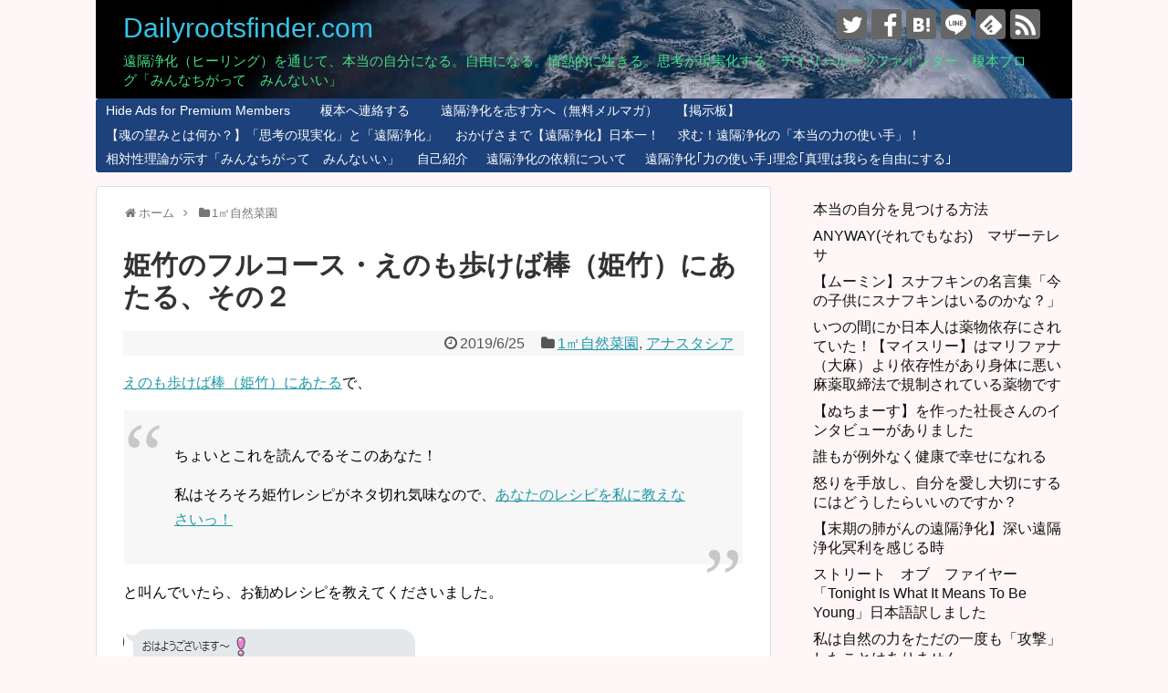

--- FILE ---
content_type: text/html; charset=UTF-8
request_url: https://dailyrootsfinder.com/himetake-2/
body_size: 22643
content:
<!DOCTYPE html>
<html lang="ja">
<head>
<meta charset="UTF-8">
<meta name="viewport" content="width=1280, maximum-scale=1, user-scalable=yes">
<link rel="alternate" type="application/rss+xml" title="Dailyrootsfinder.com RSS Feed" href="https://dailyrootsfinder.com/feed/" />
<link rel="pingback" href="https://dailyrootsfinder.com/xmlrpc.php" />
<link rel="amphtml" href="https://dailyrootsfinder.com/himetake-2/?amp=1">
<meta name="description" content="えのも歩けば棒（姫竹）にあたるで、ちょいとこれを読んでるそこのあなた！私はそろそろ姫竹レシピがネタ切れ気味なので、あなたのレシピを私に教えなさいっ！と叫んでいたら、お勧めレシピを教えてくださいました。 この方も最近無農薬での野菜作り始められ" />
<meta name="keywords" content="1㎡自然菜園,アナスタシア" />
<link rel="author" href="http://www.hatena.ne.jp/dailyrootsfinder/" />
<!-- OGP -->
<meta property="og:type" content="article">
<meta property="og:description" content="えのも歩けば棒（姫竹）にあたるで、ちょいとこれを読んでるそこのあなた！私はそろそろ姫竹レシピがネタ切れ気味なので、あなたのレシピを私に教えなさいっ！と叫んでいたら、お勧めレシピを教えてくださいました。 この方も最近無農薬での野菜作り始められ">
<meta property="og:title" content="姫竹のフルコース・えのも歩けば棒（姫竹）にあたる、その２">
<meta property="og:url" content="https://dailyrootsfinder.com/himetake-2/">
<meta property="og:image" content="https://dailyrootsfinder.com/wp-content/uploads/2019/06/full.png">
<meta property="og:site_name" content="Dailyrootsfinder.com">
<meta property="og:locale" content="ja_JP">
<!-- /OGP -->
<!-- Twitter Card -->
<meta name="twitter:card" content="summary">
<meta name="twitter:description" content="えのも歩けば棒（姫竹）にあたるで、ちょいとこれを読んでるそこのあなた！私はそろそろ姫竹レシピがネタ切れ気味なので、あなたのレシピを私に教えなさいっ！と叫んでいたら、お勧めレシピを教えてくださいました。 この方も最近無農薬での野菜作り始められ">
<meta name="twitter:title" content="姫竹のフルコース・えのも歩けば棒（姫竹）にあたる、その２">
<meta name="twitter:url" content="https://dailyrootsfinder.com/himetake-2/">
<meta name="twitter:image" content="https://dailyrootsfinder.com/wp-content/uploads/2019/06/full.png">
<meta name="twitter:domain" content="dailyrootsfinder.com">
<meta name="twitter:creator" content="@enomoto_">
<meta name="twitter:site" content="@enomoto_">
<!-- /Twitter Card -->
<title>姫竹のフルコース・えのも歩けば棒（姫竹）にあたる、その２</title>
<meta name='robots' content='max-image-preview:large' />
<link rel='dns-prefetch' href='//cdn.jsdelivr.net' />
<link rel="alternate" type="application/rss+xml" title="Dailyrootsfinder.com &raquo; フィード" href="https://dailyrootsfinder.com/feed/" />
<link rel="alternate" type="application/rss+xml" title="Dailyrootsfinder.com &raquo; コメントフィード" href="https://dailyrootsfinder.com/comments/feed/" />
<script type="text/javascript" id="wpp-js" src="https://dailyrootsfinder.com/wp-content/plugins/wordpress-popular-posts/assets/js/wpp.min.js?ver=7.3.6" data-sampling="0" data-sampling-rate="100" data-api-url="https://dailyrootsfinder.com/wp-json/wordpress-popular-posts" data-post-id="25752" data-token="da024bb668" data-lang="0" data-debug="0"></script>
<link rel="alternate" type="application/rss+xml" title="Dailyrootsfinder.com &raquo; 姫竹のフルコース・えのも歩けば棒（姫竹）にあたる、その２ のコメントのフィード" href="https://dailyrootsfinder.com/himetake-2/feed/" />
<link rel="alternate" title="oEmbed (JSON)" type="application/json+oembed" href="https://dailyrootsfinder.com/wp-json/oembed/1.0/embed?url=https%3A%2F%2Fdailyrootsfinder.com%2Fhimetake-2%2F" />
<link rel="alternate" title="oEmbed (XML)" type="text/xml+oembed" href="https://dailyrootsfinder.com/wp-json/oembed/1.0/embed?url=https%3A%2F%2Fdailyrootsfinder.com%2Fhimetake-2%2F&#038;format=xml" />
<style id='wp-img-auto-sizes-contain-inline-css' type='text/css'>
img:is([sizes=auto i],[sizes^="auto," i]){contain-intrinsic-size:3000px 1500px}
/*# sourceURL=wp-img-auto-sizes-contain-inline-css */
</style>
<!-- <link rel='stylesheet' id='simplicity-style-css' href='https://dailyrootsfinder.com/wp-content/themes/simplicity2/style.css?ver=6.9&#038;fver=20190826125354' type='text/css' media='all' /> -->
<!-- <link rel='stylesheet' id='responsive-style-css' href='https://dailyrootsfinder.com/wp-content/themes/simplicity2/css/responsive-pc.css?ver=6.9&#038;fver=20190826125354' type='text/css' media='all' /> -->
<!-- <link rel='stylesheet' id='skin-style-css' href='https://dailyrootsfinder.com/wp-content/themes/simplicity2/skins/rurikon-kinari/style.css?ver=6.9&#038;fver=20190826125354' type='text/css' media='all' /> -->
<!-- <link rel='stylesheet' id='font-awesome-style-css' href='https://dailyrootsfinder.com/wp-content/themes/simplicity2/webfonts/css/font-awesome.min.css?ver=6.9&#038;fver=20190826125354' type='text/css' media='all' /> -->
<!-- <link rel='stylesheet' id='icomoon-style-css' href='https://dailyrootsfinder.com/wp-content/themes/simplicity2/webfonts/icomoon/style.css?ver=6.9&#038;fver=20190826125354' type='text/css' media='all' /> -->
<!-- <link rel='stylesheet' id='thread-simple-style-css' href='https://dailyrootsfinder.com/wp-content/themes/simplicity2/css/thread-simple.css?ver=6.9&#038;fver=20190826125354' type='text/css' media='all' /> -->
<!-- <link rel='stylesheet' id='extension-style-css' href='https://dailyrootsfinder.com/wp-content/themes/simplicity2/css/extension.css?ver=6.9&#038;fver=20190826125354' type='text/css' media='all' /> -->
<link rel="stylesheet" type="text/css" href="//dailyrootsfinder.com/wp-content/cache/wpfc-minified/klj3y7m5/63zvt.css" media="all"/>
<style id='extension-style-inline-css' type='text/css'>
#site-title a{color:#35c4e8}#site-description{color:#45e088}#s{background-color:#f3f3f3} .entry-thumb img,.related-entry-thumb img,.widget_new_entries ul li img,.widget_new_popular ul li img,.widget_popular_ranking ul li img,#prev-next img,.widget_new_entries .new-entrys-large .new-entry img{border-radius:10px} #main .entry{width:214px;margin:10px 5px 0 5px;border:1px solid #ddd;border-radius:5px;float:left;clear:none;overflow:visible}#list .entry .entry-thumb{margin-top:0;margin-right:0;margin-left:0;text-align:center;margin-bottom:0}.entry-thumb img{width:100%;height:auto;margin-bottom:6px}.entry-card-content{margin-left:0;clear:both}.entry h2 a{margin-top:0;font-size:16px;line-height:110%}.entry .post-meta{margin:0;font-size:12px}.entry-snippet{font-size:11px;padding:0 5px;word-wrap:break-word}.entry-read a{font-size:12px;padding:0 5px}.entry h2{padding:0 5px;word-wrap:break-word;line-height:100%}.entry-read a.entry-read-link{padding:5px 0;margin-left:5px;margin-right:5px;margin-bottom:5px;width:auto}@media screen and (max-width:471px){#main .entry{width:100%;margin:5px 0}.entry-thumb img{width:100%;height:auto}.entry h2 a{font-size:16px}.post-meta{font-size:14px}}@media screen and (max-width:639px){.article br{display:block}}#h-top{background-image:url(https://dailyrootsfinder.com/wp-content/uploads/2018/07/earth-t119.jpg)}
/*# sourceURL=extension-style-inline-css */
</style>
<!-- <link rel='stylesheet' id='child-style-css' href='https://dailyrootsfinder.com/wp-content/themes/simplicity2-child/style.css?ver=6.9&#038;fver=20171120044335' type='text/css' media='all' /> -->
<link rel="stylesheet" type="text/css" href="//dailyrootsfinder.com/wp-content/cache/wpfc-minified/1eujjso1/63zvr.css" media="all"/>
<!-- <link rel='stylesheet' id='print-style-css' href='https://dailyrootsfinder.com/wp-content/themes/simplicity2/css/print.css?ver=6.9&#038;fver=20190826125354' type='text/css' media='print' /> -->
<link rel="stylesheet" type="text/css" href="//dailyrootsfinder.com/wp-content/cache/wpfc-minified/foij51ho/63zvr.css" media="print"/>
<!-- <link rel='stylesheet' id='sns-twitter-type-style-css' href='https://dailyrootsfinder.com/wp-content/themes/simplicity2/css/sns-twitter-type.css?ver=6.9&#038;fver=20190826125354' type='text/css' media='all' /> -->
<link rel="stylesheet" type="text/css" href="//dailyrootsfinder.com/wp-content/cache/wpfc-minified/k98zru3c/63zvr.css" media="all"/>
<style id='wp-block-library-inline-css' type='text/css'>
:root{--wp-block-synced-color:#7a00df;--wp-block-synced-color--rgb:122,0,223;--wp-bound-block-color:var(--wp-block-synced-color);--wp-editor-canvas-background:#ddd;--wp-admin-theme-color:#007cba;--wp-admin-theme-color--rgb:0,124,186;--wp-admin-theme-color-darker-10:#006ba1;--wp-admin-theme-color-darker-10--rgb:0,107,160.5;--wp-admin-theme-color-darker-20:#005a87;--wp-admin-theme-color-darker-20--rgb:0,90,135;--wp-admin-border-width-focus:2px}@media (min-resolution:192dpi){:root{--wp-admin-border-width-focus:1.5px}}.wp-element-button{cursor:pointer}:root .has-very-light-gray-background-color{background-color:#eee}:root .has-very-dark-gray-background-color{background-color:#313131}:root .has-very-light-gray-color{color:#eee}:root .has-very-dark-gray-color{color:#313131}:root .has-vivid-green-cyan-to-vivid-cyan-blue-gradient-background{background:linear-gradient(135deg,#00d084,#0693e3)}:root .has-purple-crush-gradient-background{background:linear-gradient(135deg,#34e2e4,#4721fb 50%,#ab1dfe)}:root .has-hazy-dawn-gradient-background{background:linear-gradient(135deg,#faaca8,#dad0ec)}:root .has-subdued-olive-gradient-background{background:linear-gradient(135deg,#fafae1,#67a671)}:root .has-atomic-cream-gradient-background{background:linear-gradient(135deg,#fdd79a,#004a59)}:root .has-nightshade-gradient-background{background:linear-gradient(135deg,#330968,#31cdcf)}:root .has-midnight-gradient-background{background:linear-gradient(135deg,#020381,#2874fc)}:root{--wp--preset--font-size--normal:16px;--wp--preset--font-size--huge:42px}.has-regular-font-size{font-size:1em}.has-larger-font-size{font-size:2.625em}.has-normal-font-size{font-size:var(--wp--preset--font-size--normal)}.has-huge-font-size{font-size:var(--wp--preset--font-size--huge)}.has-text-align-center{text-align:center}.has-text-align-left{text-align:left}.has-text-align-right{text-align:right}.has-fit-text{white-space:nowrap!important}#end-resizable-editor-section{display:none}.aligncenter{clear:both}.items-justified-left{justify-content:flex-start}.items-justified-center{justify-content:center}.items-justified-right{justify-content:flex-end}.items-justified-space-between{justify-content:space-between}.screen-reader-text{border:0;clip-path:inset(50%);height:1px;margin:-1px;overflow:hidden;padding:0;position:absolute;width:1px;word-wrap:normal!important}.screen-reader-text:focus{background-color:#ddd;clip-path:none;color:#444;display:block;font-size:1em;height:auto;left:5px;line-height:normal;padding:15px 23px 14px;text-decoration:none;top:5px;width:auto;z-index:100000}html :where(.has-border-color){border-style:solid}html :where([style*=border-top-color]){border-top-style:solid}html :where([style*=border-right-color]){border-right-style:solid}html :where([style*=border-bottom-color]){border-bottom-style:solid}html :where([style*=border-left-color]){border-left-style:solid}html :where([style*=border-width]){border-style:solid}html :where([style*=border-top-width]){border-top-style:solid}html :where([style*=border-right-width]){border-right-style:solid}html :where([style*=border-bottom-width]){border-bottom-style:solid}html :where([style*=border-left-width]){border-left-style:solid}html :where(img[class*=wp-image-]){height:auto;max-width:100%}:where(figure){margin:0 0 1em}html :where(.is-position-sticky){--wp-admin--admin-bar--position-offset:var(--wp-admin--admin-bar--height,0px)}@media screen and (max-width:600px){html :where(.is-position-sticky){--wp-admin--admin-bar--position-offset:0px}}
/*# sourceURL=wp-block-library-inline-css */
</style><style id='global-styles-inline-css' type='text/css'>
:root{--wp--preset--aspect-ratio--square: 1;--wp--preset--aspect-ratio--4-3: 4/3;--wp--preset--aspect-ratio--3-4: 3/4;--wp--preset--aspect-ratio--3-2: 3/2;--wp--preset--aspect-ratio--2-3: 2/3;--wp--preset--aspect-ratio--16-9: 16/9;--wp--preset--aspect-ratio--9-16: 9/16;--wp--preset--color--black: #000000;--wp--preset--color--cyan-bluish-gray: #abb8c3;--wp--preset--color--white: #ffffff;--wp--preset--color--pale-pink: #f78da7;--wp--preset--color--vivid-red: #cf2e2e;--wp--preset--color--luminous-vivid-orange: #ff6900;--wp--preset--color--luminous-vivid-amber: #fcb900;--wp--preset--color--light-green-cyan: #7bdcb5;--wp--preset--color--vivid-green-cyan: #00d084;--wp--preset--color--pale-cyan-blue: #8ed1fc;--wp--preset--color--vivid-cyan-blue: #0693e3;--wp--preset--color--vivid-purple: #9b51e0;--wp--preset--gradient--vivid-cyan-blue-to-vivid-purple: linear-gradient(135deg,rgb(6,147,227) 0%,rgb(155,81,224) 100%);--wp--preset--gradient--light-green-cyan-to-vivid-green-cyan: linear-gradient(135deg,rgb(122,220,180) 0%,rgb(0,208,130) 100%);--wp--preset--gradient--luminous-vivid-amber-to-luminous-vivid-orange: linear-gradient(135deg,rgb(252,185,0) 0%,rgb(255,105,0) 100%);--wp--preset--gradient--luminous-vivid-orange-to-vivid-red: linear-gradient(135deg,rgb(255,105,0) 0%,rgb(207,46,46) 100%);--wp--preset--gradient--very-light-gray-to-cyan-bluish-gray: linear-gradient(135deg,rgb(238,238,238) 0%,rgb(169,184,195) 100%);--wp--preset--gradient--cool-to-warm-spectrum: linear-gradient(135deg,rgb(74,234,220) 0%,rgb(151,120,209) 20%,rgb(207,42,186) 40%,rgb(238,44,130) 60%,rgb(251,105,98) 80%,rgb(254,248,76) 100%);--wp--preset--gradient--blush-light-purple: linear-gradient(135deg,rgb(255,206,236) 0%,rgb(152,150,240) 100%);--wp--preset--gradient--blush-bordeaux: linear-gradient(135deg,rgb(254,205,165) 0%,rgb(254,45,45) 50%,rgb(107,0,62) 100%);--wp--preset--gradient--luminous-dusk: linear-gradient(135deg,rgb(255,203,112) 0%,rgb(199,81,192) 50%,rgb(65,88,208) 100%);--wp--preset--gradient--pale-ocean: linear-gradient(135deg,rgb(255,245,203) 0%,rgb(182,227,212) 50%,rgb(51,167,181) 100%);--wp--preset--gradient--electric-grass: linear-gradient(135deg,rgb(202,248,128) 0%,rgb(113,206,126) 100%);--wp--preset--gradient--midnight: linear-gradient(135deg,rgb(2,3,129) 0%,rgb(40,116,252) 100%);--wp--preset--font-size--small: 13px;--wp--preset--font-size--medium: 20px;--wp--preset--font-size--large: 36px;--wp--preset--font-size--x-large: 42px;--wp--preset--spacing--20: 0.44rem;--wp--preset--spacing--30: 0.67rem;--wp--preset--spacing--40: 1rem;--wp--preset--spacing--50: 1.5rem;--wp--preset--spacing--60: 2.25rem;--wp--preset--spacing--70: 3.38rem;--wp--preset--spacing--80: 5.06rem;--wp--preset--shadow--natural: 6px 6px 9px rgba(0, 0, 0, 0.2);--wp--preset--shadow--deep: 12px 12px 50px rgba(0, 0, 0, 0.4);--wp--preset--shadow--sharp: 6px 6px 0px rgba(0, 0, 0, 0.2);--wp--preset--shadow--outlined: 6px 6px 0px -3px rgb(255, 255, 255), 6px 6px rgb(0, 0, 0);--wp--preset--shadow--crisp: 6px 6px 0px rgb(0, 0, 0);}:where(.is-layout-flex){gap: 0.5em;}:where(.is-layout-grid){gap: 0.5em;}body .is-layout-flex{display: flex;}.is-layout-flex{flex-wrap: wrap;align-items: center;}.is-layout-flex > :is(*, div){margin: 0;}body .is-layout-grid{display: grid;}.is-layout-grid > :is(*, div){margin: 0;}:where(.wp-block-columns.is-layout-flex){gap: 2em;}:where(.wp-block-columns.is-layout-grid){gap: 2em;}:where(.wp-block-post-template.is-layout-flex){gap: 1.25em;}:where(.wp-block-post-template.is-layout-grid){gap: 1.25em;}.has-black-color{color: var(--wp--preset--color--black) !important;}.has-cyan-bluish-gray-color{color: var(--wp--preset--color--cyan-bluish-gray) !important;}.has-white-color{color: var(--wp--preset--color--white) !important;}.has-pale-pink-color{color: var(--wp--preset--color--pale-pink) !important;}.has-vivid-red-color{color: var(--wp--preset--color--vivid-red) !important;}.has-luminous-vivid-orange-color{color: var(--wp--preset--color--luminous-vivid-orange) !important;}.has-luminous-vivid-amber-color{color: var(--wp--preset--color--luminous-vivid-amber) !important;}.has-light-green-cyan-color{color: var(--wp--preset--color--light-green-cyan) !important;}.has-vivid-green-cyan-color{color: var(--wp--preset--color--vivid-green-cyan) !important;}.has-pale-cyan-blue-color{color: var(--wp--preset--color--pale-cyan-blue) !important;}.has-vivid-cyan-blue-color{color: var(--wp--preset--color--vivid-cyan-blue) !important;}.has-vivid-purple-color{color: var(--wp--preset--color--vivid-purple) !important;}.has-black-background-color{background-color: var(--wp--preset--color--black) !important;}.has-cyan-bluish-gray-background-color{background-color: var(--wp--preset--color--cyan-bluish-gray) !important;}.has-white-background-color{background-color: var(--wp--preset--color--white) !important;}.has-pale-pink-background-color{background-color: var(--wp--preset--color--pale-pink) !important;}.has-vivid-red-background-color{background-color: var(--wp--preset--color--vivid-red) !important;}.has-luminous-vivid-orange-background-color{background-color: var(--wp--preset--color--luminous-vivid-orange) !important;}.has-luminous-vivid-amber-background-color{background-color: var(--wp--preset--color--luminous-vivid-amber) !important;}.has-light-green-cyan-background-color{background-color: var(--wp--preset--color--light-green-cyan) !important;}.has-vivid-green-cyan-background-color{background-color: var(--wp--preset--color--vivid-green-cyan) !important;}.has-pale-cyan-blue-background-color{background-color: var(--wp--preset--color--pale-cyan-blue) !important;}.has-vivid-cyan-blue-background-color{background-color: var(--wp--preset--color--vivid-cyan-blue) !important;}.has-vivid-purple-background-color{background-color: var(--wp--preset--color--vivid-purple) !important;}.has-black-border-color{border-color: var(--wp--preset--color--black) !important;}.has-cyan-bluish-gray-border-color{border-color: var(--wp--preset--color--cyan-bluish-gray) !important;}.has-white-border-color{border-color: var(--wp--preset--color--white) !important;}.has-pale-pink-border-color{border-color: var(--wp--preset--color--pale-pink) !important;}.has-vivid-red-border-color{border-color: var(--wp--preset--color--vivid-red) !important;}.has-luminous-vivid-orange-border-color{border-color: var(--wp--preset--color--luminous-vivid-orange) !important;}.has-luminous-vivid-amber-border-color{border-color: var(--wp--preset--color--luminous-vivid-amber) !important;}.has-light-green-cyan-border-color{border-color: var(--wp--preset--color--light-green-cyan) !important;}.has-vivid-green-cyan-border-color{border-color: var(--wp--preset--color--vivid-green-cyan) !important;}.has-pale-cyan-blue-border-color{border-color: var(--wp--preset--color--pale-cyan-blue) !important;}.has-vivid-cyan-blue-border-color{border-color: var(--wp--preset--color--vivid-cyan-blue) !important;}.has-vivid-purple-border-color{border-color: var(--wp--preset--color--vivid-purple) !important;}.has-vivid-cyan-blue-to-vivid-purple-gradient-background{background: var(--wp--preset--gradient--vivid-cyan-blue-to-vivid-purple) !important;}.has-light-green-cyan-to-vivid-green-cyan-gradient-background{background: var(--wp--preset--gradient--light-green-cyan-to-vivid-green-cyan) !important;}.has-luminous-vivid-amber-to-luminous-vivid-orange-gradient-background{background: var(--wp--preset--gradient--luminous-vivid-amber-to-luminous-vivid-orange) !important;}.has-luminous-vivid-orange-to-vivid-red-gradient-background{background: var(--wp--preset--gradient--luminous-vivid-orange-to-vivid-red) !important;}.has-very-light-gray-to-cyan-bluish-gray-gradient-background{background: var(--wp--preset--gradient--very-light-gray-to-cyan-bluish-gray) !important;}.has-cool-to-warm-spectrum-gradient-background{background: var(--wp--preset--gradient--cool-to-warm-spectrum) !important;}.has-blush-light-purple-gradient-background{background: var(--wp--preset--gradient--blush-light-purple) !important;}.has-blush-bordeaux-gradient-background{background: var(--wp--preset--gradient--blush-bordeaux) !important;}.has-luminous-dusk-gradient-background{background: var(--wp--preset--gradient--luminous-dusk) !important;}.has-pale-ocean-gradient-background{background: var(--wp--preset--gradient--pale-ocean) !important;}.has-electric-grass-gradient-background{background: var(--wp--preset--gradient--electric-grass) !important;}.has-midnight-gradient-background{background: var(--wp--preset--gradient--midnight) !important;}.has-small-font-size{font-size: var(--wp--preset--font-size--small) !important;}.has-medium-font-size{font-size: var(--wp--preset--font-size--medium) !important;}.has-large-font-size{font-size: var(--wp--preset--font-size--large) !important;}.has-x-large-font-size{font-size: var(--wp--preset--font-size--x-large) !important;}
/*# sourceURL=global-styles-inline-css */
</style>
<style id='classic-theme-styles-inline-css' type='text/css'>
/*! This file is auto-generated */
.wp-block-button__link{color:#fff;background-color:#32373c;border-radius:9999px;box-shadow:none;text-decoration:none;padding:calc(.667em + 2px) calc(1.333em + 2px);font-size:1.125em}.wp-block-file__button{background:#32373c;color:#fff;text-decoration:none}
/*# sourceURL=/wp-includes/css/classic-themes.min.css */
</style>
<!-- <link rel='stylesheet' id='bbp-default-css' href='https://dailyrootsfinder.com/wp-content/plugins/bbpress/templates/default/css/bbpress.min.css?ver=2.6.14&#038;fver=20250703041050' type='text/css' media='all' /> -->
<!-- <link rel='stylesheet' id='contact-form-7-css' href='https://dailyrootsfinder.com/wp-content/plugins/contact-form-7/includes/css/styles.css?ver=6.1.4&#038;fver=20251130041100' type='text/css' media='all' /> -->
<!-- <link rel='stylesheet' id='ppress-frontend-css' href='https://dailyrootsfinder.com/wp-content/plugins/wp-user-avatar/assets/css/frontend.min.css?ver=4.16.8&#038;fver=20251202041120' type='text/css' media='all' /> -->
<!-- <link rel='stylesheet' id='ppress-flatpickr-css' href='https://dailyrootsfinder.com/wp-content/plugins/wp-user-avatar/assets/flatpickr/flatpickr.min.css?ver=4.16.8&#038;fver=20251202041120' type='text/css' media='all' /> -->
<!-- <link rel='stylesheet' id='ppress-select2-css' href='https://dailyrootsfinder.com/wp-content/plugins/wp-user-avatar/assets/select2/select2.min.css?ver=6.9&#038;fver=20251202041120' type='text/css' media='all' /> -->
<!-- <link rel='stylesheet' id='wordpress-popular-posts-css-css' href='https://dailyrootsfinder.com/wp-content/plugins/wordpress-popular-posts/assets/css/wpp.css?ver=7.3.6&#038;fver=20251024041138' type='text/css' media='all' /> -->
<link rel="stylesheet" type="text/css" href="//dailyrootsfinder.com/wp-content/cache/wpfc-minified/jy8rxiwq/63zvr.css" media="all"/>
<script src='//dailyrootsfinder.com/wp-content/cache/wpfc-minified/8ike2swt/63zvr.js' type="text/javascript"></script>
<!-- <script type="text/javascript" src="https://dailyrootsfinder.com/wp-includes/js/jquery/jquery.min.js?ver=3.7.1" id="jquery-core-js"></script> -->
<!-- <script type="text/javascript" src="https://dailyrootsfinder.com/wp-includes/js/jquery/jquery-migrate.min.js?ver=3.4.1" id="jquery-migrate-js"></script> -->
<!-- <script type="text/javascript" src="https://dailyrootsfinder.com/wp-content/plugins/wp-user-avatar/assets/flatpickr/flatpickr.min.js?ver=4.16.8&amp;fver=20251202041120" id="ppress-flatpickr-js"></script> -->
<!-- <script type="text/javascript" src="https://dailyrootsfinder.com/wp-content/plugins/wp-user-avatar/assets/select2/select2.min.js?ver=4.16.8&amp;fver=20251202041120" id="ppress-select2-js"></script> -->
<link rel="canonical" href="https://dailyrootsfinder.com/himetake-2/" />
<link rel='shortlink' href='https://dailyrootsfinder.com/?p=25752' />
<style id="wpp-loading-animation-styles">@-webkit-keyframes bgslide{from{background-position-x:0}to{background-position-x:-200%}}@keyframes bgslide{from{background-position-x:0}to{background-position-x:-200%}}.wpp-widget-block-placeholder,.wpp-shortcode-placeholder{margin:0 auto;width:60px;height:3px;background:#dd3737;background:linear-gradient(90deg,#dd3737 0%,#571313 10%,#dd3737 100%);background-size:200% auto;border-radius:3px;-webkit-animation:bgslide 1s infinite linear;animation:bgslide 1s infinite linear}</style>
<style type="text/css" id="custom-background-css">
body.custom-background { background-color: #fff7f7; }
</style>
<!-- Google Analytics -->
<script>
(function(i,s,o,g,r,a,m){i['GoogleAnalyticsObject']=r;i[r]=i[r]||function(){
(i[r].q=i[r].q||[]).push(arguments)},i[r].l=1*new Date();a=s.createElement(o),
m=s.getElementsByTagName(o)[0];a.async=1;a.src=g;m.parentNode.insertBefore(a,m)
})(window,document,'script','//www.google-analytics.com/analytics.js','ga');
ga('create', 'UA-22655538-8', 'auto');
ga('send', 'pageview');
</script>
<!-- /Google Analytics -->
<meta name="twitter:partner" content="tfwp" />
<meta name="twitter:card" content="summary" /><meta name="twitter:title" content="姫竹のフルコース・えのも歩けば棒（姫竹）にあたる、その２" /><meta name="twitter:description" content="えのも歩けば棒（姫竹）にあたるで、 ちょいとこれを読んでるそこのあなた！ 私はそろそろ姫竹レシピがネタ切れ気味なので、あなたのレシピを私に教えなさいっ！ と叫んでいたら、お勧めレシピを教えてくださいました。 この方も最近&hellip;" /><meta name="twitter:image" content="https://dailyrootsfinder.com/wp-content/uploads/2019/06/full.png" /><meta name="twitter:creator" content="@enomoto_" />
<!-- <link rel='stylesheet' id='comments_evolved_tabs_css-css' href='https://dailyrootsfinder.com/wp-content/plugins/gplus-comments/assets/styles/plugin.css?ver=1.6.3&#038;fver=20161019064522' type='text/css' media='all' /> -->
<link rel="stylesheet" type="text/css" href="//dailyrootsfinder.com/wp-content/cache/wpfc-minified/k2y83owh/63zvr.css" media="all"/>
</head>
<body class="wp-singular post-template-default single single-post postid-25752 single-format-standard custom-background wp-theme-simplicity2 wp-child-theme-simplicity2-child categoryid-52 categoryid-47" itemscope itemtype="https://schema.org/WebPage">
<div id="container">
<!-- header -->
<header itemscope itemtype="https://schema.org/WPHeader">
<div id="header" class="clearfix">
<div id="header-in">
<div id="h-top">
<!-- モバイルメニュー表示用のボタン -->
<div id="mobile-menu">
<a id="mobile-menu-toggle" href="#"><span class="fa fa-bars fa-2x"></span></a>
</div>
<div class="alignleft top-title-catchphrase">
<!-- サイトのタイトル -->
<p id="site-title" itemscope itemtype="https://schema.org/Organization">
<a href="https://dailyrootsfinder.com/">Dailyrootsfinder.com</a></p>
<!-- サイトの概要 -->
<p id="site-description">
遠隔浄化（ヒーリング）を通じて、本当の自分になる。自由になる。情熱的に生きる。思考が現実化する。デイリールーツファインダー　榎本ブログ「みんなちがって　みんないい」</p>
</div>
<div class="alignright top-sns-follows">
<!-- SNSページ -->
<div class="sns-pages">
<p class="sns-follow-msg">フォローする</p>
<ul class="snsp">
<li class="twitter-page"><a href="//twitter.com/enomoto_" target="_blank" title="Twitterをフォロー" rel="nofollow"><span class="icon-twitter-logo"></span></a></li><li class="facebook-page"><a href="//www.facebook.com/enomoto.enomoto.5" target="_blank" title="Facebookをフォロー" rel="nofollow"><span class="icon-facebook-logo"></span></a></li><li class="hatebu-page"><a href="//b.hatena.ne.jp/dailyrootsfinder" target="_blank" title="はてブをフォロー" rel="nofollow"><span class="icon-hatebu-logo"></span></a></li><li class="line-page"><a href="//line.naver.jp/ti/p/＠pew5535m" target="_blank" title="LINE@をフォロー" rel="nofollow"><span class="icon-line-logo"></span></a></li><li class="feedly-page"><a href="//feedly.com/i/subscription/feed/https://dailyrootsfinder.com/feed/" target="blank" title="feedlyで更新情報を購読" rel="nofollow"><span class="icon-feedly-logo"></span></a></li><li class="rss-page"><a href="https://dailyrootsfinder.com/feed/" target="_blank" title="RSSで更新情報をフォロー" rel="nofollow"><span class="icon-rss-logo"></span></a></li>  </ul>
</div>
</div>
</div><!-- /#h-top -->
</div><!-- /#header-in -->
</div><!-- /#header -->
</header>
<!-- Navigation -->
<nav itemscope itemtype="https://schema.org/SiteNavigationElement">
<div id="navi">
<div id="navi-in">
<div class="menu"><ul>
<li class="page_item page-item-31017"><a href="https://dailyrootsfinder.com/disable-ads/">Hide Ads for Premium Members</a></li>
<li class="page_item page-item-9370"><a href="https://dailyrootsfinder.com/contact/">　榎本へ連絡する</a></li>
<li class="page_item page-item-4153"><a href="https://dailyrootsfinder.com/jokatoha/">　遠隔浄化を志す方へ（無料メルマガ）</a></li>
<li class="page_item page-item-15244"><a href="https://dailyrootsfinder.com/forums/">【掲示板】</a></li>
<li class="page_item page-item-15432"><a href="https://dailyrootsfinder.com/thoughts-make-things-and-remote-purification/">【魂の望みとは何か？】「思考の現実化」と「遠隔浄化」</a></li>
<li class="page_item page-item-12504"><a href="https://dailyrootsfinder.com/nippon-ichi/">おかげさまで【遠隔浄化】日本一！</a></li>
<li class="page_item page-item-15403"><a href="https://dailyrootsfinder.com/kouhosei/">求む！遠隔浄化の「本当の力の使い手」！</a></li>
<li class="page_item page-item-13111"><a href="https://dailyrootsfinder.com/soutaisei-riron/">相対性理論が示す「みんなちがって　みんないい」</a></li>
<li class="page_item page-item-10750"><a href="https://dailyrootsfinder.com/self-introduction/">自己紹介</a></li>
<li class="page_item page-item-675"><a href="https://dailyrootsfinder.com/request-for-adviser/">遠隔浄化の依頼について</a></li>
<li class="page_item page-item-15557"><a href="https://dailyrootsfinder.com/veritas-liberabit/">遠隔浄化｢力の使い手｣理念｢真理は我らを自由にする｣</a></li>
</ul></div>
</div><!-- /#navi-in -->
</div><!-- /#navi -->
</nav>
<!-- /Navigation -->
<!-- 本体部分 -->
<div id="body">
<div id="body-in" class="cf">
<!-- main -->
<main itemscope itemprop="mainContentOfPage">
<div id="main" itemscope itemtype="https://schema.org/Blog">
<div id="breadcrumb" class="breadcrumb-category"><div itemtype="http://data-vocabulary.org/Breadcrumb" itemscope="" class="breadcrumb-home"><span class="fa fa-home fa-fw"></span><a href="https://dailyrootsfinder.com" itemprop="url"><span itemprop="title">ホーム</span></a><span class="sp"><span class="fa fa-angle-right"></span></span></div><div itemtype="http://data-vocabulary.org/Breadcrumb" itemscope=""><span class="fa fa-folder fa-fw"></span><a href="https://dailyrootsfinder.com/category/1%e3%8e%a1%e8%87%aa%e7%84%b6%e8%8f%9c%e5%9c%92/" itemprop="url"><span itemprop="title">1㎡自然菜園</span></a></div></div><!-- /#breadcrumb -->  <div id="post-25752" class="post-25752 post type-post status-publish format-standard has-post-thumbnail hentry category-52 category-47">
<article class="article">
<header>
<h1 class="entry-title">姫竹のフルコース・えのも歩けば棒（姫竹）にあたる、その２</h1>
<p class="post-meta">
<span class="post-date"><span class="fa fa-clock-o fa-fw"></span><time class="entry-date date published updated" datetime="2019-06-25T14:06:15+09:00">2019/6/25</time></span>
<span class="category"><span class="fa fa-folder fa-fw"></span><a href="https://dailyrootsfinder.com/category/1%e3%8e%a1%e8%87%aa%e7%84%b6%e8%8f%9c%e5%9c%92/" rel="category tag">1㎡自然菜園</a><span class="category-separator">, </span><a href="https://dailyrootsfinder.com/category/%e3%82%a2%e3%83%8a%e3%82%b9%e3%82%bf%e3%82%b7%e3%82%a2/" rel="category tag">アナスタシア</a></span>
</p>
</header>
<div id="the-content" class="entry-content">
<p><a href="https://dailyrootsfinder.com/himetake/">えのも歩けば棒（姫竹）にあたる</a>で、</p>
<blockquote><p>ちょいとこれを読んでるそこのあなた！</p>
<p>私はそろそろ姫竹レシピがネタ切れ気味なので、<a href="https://dailyrootsfinder.com/contact/" data-slimstat="5">あなたのレシピを私に教えなさいっ！</a></p></blockquote>
<p>と叫んでいたら、お勧めレシピを教えてくださいました。</p>
<p><a href="https://dailyrootsfinder.com/wp-content/uploads/2019/06/nasu01.png"><img fetchpriority="high" decoding="async" class="alignnone size-full wp-image-25753" src="https://dailyrootsfinder.com/wp-content/uploads/2019/06/nasu01.png" alt="" width="338" height="923" srcset="https://dailyrootsfinder.com/wp-content/uploads/2019/06/nasu01.png 338w, https://dailyrootsfinder.com/wp-content/uploads/2019/06/nasu01-110x300.png 110w, https://dailyrootsfinder.com/wp-content/uploads/2019/06/nasu01-320x874.png 320w" sizes="(max-width: 338px) 100vw, 338px" /></a> <a href="https://dailyrootsfinder.com/wp-content/uploads/2019/06/nasu02.jpg"><img decoding="async" class="alignnone size-full wp-image-25754" src="https://dailyrootsfinder.com/wp-content/uploads/2019/06/nasu02.jpg" alt="" width="376" height="753" srcset="https://dailyrootsfinder.com/wp-content/uploads/2019/06/nasu02.jpg 376w, https://dailyrootsfinder.com/wp-content/uploads/2019/06/nasu02-150x300.jpg 150w, https://dailyrootsfinder.com/wp-content/uploads/2019/06/nasu02-320x641.jpg 320w" sizes="(max-width: 376px) 100vw, 376px" /></a></p>
<p>この方も最近無農薬での野菜作り始められました。</p>
<p>今日も「我が祖国」では姫竹がにょきにょき生えている。</p>
<h3>早速作ってみた！</h3>
<p>で、早速作ってみました！</p>
<p><a href="https://dailyrootsfinder.com/wp-content/uploads/2019/06/miso01.png"><img decoding="async" class="alignnone size-full wp-image-25755" src="https://dailyrootsfinder.com/wp-content/uploads/2019/06/miso01.png" alt="" width="640" height="426" srcset="https://dailyrootsfinder.com/wp-content/uploads/2019/06/miso01.png 640w, https://dailyrootsfinder.com/wp-content/uploads/2019/06/miso01-300x200.png 300w, https://dailyrootsfinder.com/wp-content/uploads/2019/06/miso01-320x213.png 320w" sizes="(max-width: 640px) 100vw, 640px" /></a></p>
<p>ちょいとゴマは入れ忘れましたが、とってもおいしい！</p>
<p>・ごま油</p>
<p>・味噌</p>
<p>・砂糖</p>
<p>で炒めるだけです。</p>
<p>もちろんあらかじめあく抜きはしてあります。</p>
<p>姫竹のしゃこしゃことした歯ざわりと香りに甘い味噌がマッチして絶妙～</p>
<p>これは簡単だし、リピ決定！</p>
<p>かおりさんどうもありがとう～っ！</p>
<h3>姫竹の浅漬</h3>
<p>愛さんからもお勧めレシピをいただきました。</p>
<blockquote><p>私のオススメは、アク抜きした姫竹をぬか漬けにしてごま油で炒めたやつです！たっぷり胡麻をかけたり唐辛子と炒めたりもします。<br />
これは、ザーサイ？メンマ？高菜？みたいな感じで私はご飯何杯も行けちゃいます笑</p>
<p>後、気になるレシピで、<br />
姫竹の浅漬け、というものがありました〜<br />
アク抜きした姫竹をしょうゆ、酒、スライスにんにくと一晩漬けるものです。<br />
これも絶対美味しいと思います〜</p></blockquote>
<p>私はまだぬか漬けはやったことがないんですよね～</p>
<p>ということで浅漬けやってみました！</p>
<p><a href="https://dailyrootsfinder.com/wp-content/uploads/2019/06/asaduke.png"><img loading="lazy" decoding="async" class="alignnone size-full wp-image-25756" src="https://dailyrootsfinder.com/wp-content/uploads/2019/06/asaduke.png" alt="" width="640" height="426" srcset="https://dailyrootsfinder.com/wp-content/uploads/2019/06/asaduke.png 640w, https://dailyrootsfinder.com/wp-content/uploads/2019/06/asaduke-300x200.png 300w, https://dailyrootsfinder.com/wp-content/uploads/2019/06/asaduke-320x213.png 320w" sizes="auto, (max-width: 640px) 100vw, 640px" /></a></p>
<p>スライスしたにんにくの香りが移って、こりゃいける！</p>
<p>姫竹のお刺身みたいな感じ。</p>
<p>こりゃ手軽で、うまい！^^</p>
<p>リピ決定～</p>
<p>&ensp;</p>
<p>さすがみなさん色々お知恵をお持ちだ。</p>
<p>しかも私向きに非常に簡単に作れるものを紹介してくださったのもうれしい。</p>
<p>言うてみるもんやなぁ～</p>
<p>どうもありがとう！</p>
<h3>姫竹のフルコース</h3>
<p>ということで、いつもは一汁一菜な私ながら、今日は姫竹のフルコースになりました！</p>
<p><a href="https://dailyrootsfinder.com/wp-content/uploads/2019/06/full.png"><img loading="lazy" decoding="async" class="alignnone size-full wp-image-25757" src="https://dailyrootsfinder.com/wp-content/uploads/2019/06/full.png" alt="" width="640" height="426" srcset="https://dailyrootsfinder.com/wp-content/uploads/2019/06/full.png 640w, https://dailyrootsfinder.com/wp-content/uploads/2019/06/full-300x200.png 300w, https://dailyrootsfinder.com/wp-content/uploads/2019/06/full-320x213.png 320w" sizes="auto, (max-width: 640px) 100vw, 640px" /></a></p>
<p>網の上は基本中の基本、姫竹の姿焼き。</p>
<p>これ飲み屋で頼むと結構とられるのよ！</p>
<p>どうでもいっぱいやりたくなる一品（笑）</p>
<p>左から姫竹の浅漬け、中央がピリ辛きんぴら、右は味噌炒め、</p>
<p>味噌汁ももちろん姫竹入り。</p>
<p>（ちなみにグラスの中は梅酵素です。みなさん今年の梅仕事は終わりましたか？私はばっちりです！）</p>
<p>&ensp;</p>
<p>あ～</p>
<p>レパートリーも増えてきたわぁ～</p>
<p>もう来年の今頃は姫竹専門レストラン「姫竹亭」開店しようかしらん。</p>
<p>もう私の体は姫竹でできているってくらい食べたけど、結構飽きずに食べちゃうんですよね～</p>
<p>やっぱり天然ものはうまいわけですよ。</p>
<p>タイでもヒラメでも養殖もんと天然もんではぜんぜん味がちがうわけですよ、奥さん！</p>
<p>今どきの野菜はみんな<a href="https://dailyrootsfinder.com/mitochondria/">F1ミトコンドリア異常の雄性不稔（男性不妊）</a>のインポ野郎になって、人類みんな精子が減っているわけです。</p>
<p>その上に、農薬とか除草剤とか、ネオニコチノイド神経毒とか、まことにけしからんわけですよ。</p>
<p>その点姫竹は純天然ものなわけです。</p>
<p>前日は見えなかったのに、１日でおっ立つすごい生命力！</p>
<p>F１野菜のインポ野郎とはわけが違う！</p>
<p>だからこうしてむしゃむしゃ姫竹を食って、ミトコンドリアを修復し、バリバリ精子を製造してまいりたい！</p>
<p>今日本では放置された竹林が荒れてたいへんなことになっています。</p>
<p>ぜひあなたも片っ端から姫竹をとり、あなたと家族のミトコンドリアを修復しよう！</p>
</div>
<footer>
<!-- ページリンク -->
<!-- 文章下広告 -->
<div id="sns-group" class="sns-group sns-group-bottom">
<div class="sns-buttons sns-buttons-pc">
<p class="sns-share-msg">シェアする</p>
<ul class="snsb clearfix">
<li class="balloon-btn twitter-balloon-btn twitter-balloon-btn-defalt">
<div class="balloon-btn-set">
<div class="arrow-box">
<a href="//twitter.com/search?q=https%3A%2F%2Fdailyrootsfinder.com%2Fhimetake-2%2F" target="blank" class="arrow-box-link twitter-arrow-box-link" rel="nofollow">
<span class="social-count twitter-count">-</span>
</a>
</div>
<a href="https://twitter.com/intent/tweet?text=%E5%A7%AB%E7%AB%B9%E3%81%AE%E3%83%95%E3%83%AB%E3%82%B3%E3%83%BC%E3%82%B9%E3%83%BB%E3%81%88%E3%81%AE%E3%82%82%E6%AD%A9%E3%81%91%E3%81%B0%E6%A3%92%EF%BC%88%E5%A7%AB%E7%AB%B9%EF%BC%89%E3%81%AB%E3%81%82%E3%81%9F%E3%82%8B%E3%80%81%E3%81%9D%E3%81%AE%EF%BC%92&amp;url=https%3A%2F%2Fdailyrootsfinder.com%2Fhimetake-2%2F" target="blank" class="balloon-btn-link twitter-balloon-btn-link twitter-balloon-btn-link-default" rel="nofollow">
<span class="fa fa-twitter"></span>
<span class="tweet-label">ツイート</span>
</a>
</div>
</li>
<li class="facebook-btn"><div class="fb-like" data-href="https://dailyrootsfinder.com/himetake-2/" data-layout="box_count" data-action="like" data-show-faces="false" data-share="true"></div></li>
<li class="hatena-btn"> <a href="//b.hatena.ne.jp/entry/https://dailyrootsfinder.com/himetake-2/" class="hatena-bookmark-button" data-hatena-bookmark-title="姫竹のフルコース・えのも歩けば棒（姫竹）にあたる、その２｜Dailyrootsfinder.com" data-hatena-bookmark-layout="vertical-large"><img src="//b.st-hatena.com/images/entry-button/button-only.gif" alt="このエントリーをはてなブックマークに追加" style="border: none;" /></a><script type="text/javascript" src="//b.st-hatena.com/js/bookmark_button.js" async="async"></script>
</li>
<li class="pocket-btn"><a data-pocket-label="pocket" data-pocket-count="vertical" class="pocket-btn" data-lang="en"></a>
<script type="text/javascript">!function(d,i){if(!d.getElementById(i)){var j=d.createElement("script");j.id=i;j.src="//widgets.getpocket.com/v1/j/btn.js?v=1";var w=d.getElementById(i);d.body.appendChild(j);}}(document,"pocket-btn-js");</script>
</li>
<li class="line-btn">
<a href="//timeline.line.me/social-plugin/share?url=https%3A%2F%2Fdailyrootsfinder.com%2Fhimetake-2%2F" target="blank" class="line-btn-link" rel="nofollow">
<img src="https://dailyrootsfinder.com/wp-content/themes/simplicity2/images/line-btn.png" alt="" class="line-btn-img"><img src="https://dailyrootsfinder.com/wp-content/themes/simplicity2/images/line-btn-mini.png" alt="" class="line-btn-img-mini">
</a>
</li>
<li class="balloon-btn comments-balloon-btn">
<span class="balloon-btn-set">
<span class="arrow-box">
<a href="#reply-title" class="arrow-box-link feedly-arrow-box-link" rel="nofollow">
<span class="social-count comments-count">0</span>
</a>
</span>
<a href="#reply-title" class="balloon-btn-link comments-balloon-btn-link" rel="nofollow">
<span class="fa fa-comment"></span>
</a>
</span>
</li>
</ul>
</div>
<!-- SNSページ -->
<div class="sns-pages">
<p class="sns-follow-msg">フォローする</p>
<ul class="snsp">
<li class="twitter-page"><a href="//twitter.com/enomoto_" target="_blank" title="Twitterをフォロー" rel="nofollow"><span class="icon-twitter-logo"></span></a></li><li class="facebook-page"><a href="//www.facebook.com/enomoto.enomoto.5" target="_blank" title="Facebookをフォロー" rel="nofollow"><span class="icon-facebook-logo"></span></a></li><li class="hatebu-page"><a href="//b.hatena.ne.jp/dailyrootsfinder" target="_blank" title="はてブをフォロー" rel="nofollow"><span class="icon-hatebu-logo"></span></a></li><li class="line-page"><a href="//line.naver.jp/ti/p/＠pew5535m" target="_blank" title="LINE@をフォロー" rel="nofollow"><span class="icon-line-logo"></span></a></li><li class="feedly-page"><a href="//feedly.com/i/subscription/feed/https://dailyrootsfinder.com/feed/" target="blank" title="feedlyで更新情報を購読" rel="nofollow"><span class="icon-feedly-logo"></span></a></li><li class="rss-page"><a href="https://dailyrootsfinder.com/feed/" target="_blank" title="RSSで更新情報をフォロー" rel="nofollow"><span class="icon-rss-logo"></span></a></li>  </ul>
</div>
</div>
<p class="footer-post-meta">
<span class="post-tag"></span>
<span class="post-author vcard author"><span class="fa fa-user fa-fw"></span><span class="fn"><a href="https://dailyrootsfinder.com/author/enomoto/">榎本</a>
</span></span>
</p>
</footer>
</article><!-- .article -->
</div><!-- .post -->
<div id="under-entry-body">
<aside id="related-entries">
<h2>関連記事</h2>
<article class="related-entry cf">
<div class="related-entry-thumb">
<a href="https://dailyrootsfinder.com/obake-kyuri/" title="【自然栽培】育ちすぎたおばけきゅうりの直煮">
<img width="100" height="100" src="https://dailyrootsfinder.com/wp-content/uploads/2019/10/kyuri07-100x100.png" class="related-entry-thumb-image wp-post-image" alt="" decoding="async" loading="lazy" srcset="https://dailyrootsfinder.com/wp-content/uploads/2019/10/kyuri07-100x100.png 100w, https://dailyrootsfinder.com/wp-content/uploads/2019/10/kyuri07-150x150.png 150w" sizes="auto, (max-width: 100px) 100vw, 100px" />        </a>
</div><!-- /.related-entry-thumb -->
<div class="related-entry-content">
<header>
<h3 class="related-entry-title">
<a href="https://dailyrootsfinder.com/obake-kyuri/" class="related-entry-title-link" title="【自然栽培】育ちすぎたおばけきゅうりの直煮">
【自然栽培】育ちすぎたおばけきゅうりの直煮        </a></h3>
</header>
<p class="related-entry-snippet">
秘密基地のジャングルの中に、でっかくなったキュウリを2本発見した！
こんな草葉の陰に隠れておったか！
こんなになったキュ...</p>
<footer>
<p class="related-entry-read"><a href="https://dailyrootsfinder.com/obake-kyuri/">記事を読む</a></p>
</footer>
</div><!-- /.related-entry-content -->
</article><!-- /.elated-entry -->      <article class="related-entry cf">
<div class="related-entry-thumb">
<a href="https://dailyrootsfinder.com/solo-stove/" title="【ソロストーブ】を世界一使う男！火皿を交換をする。">
<img width="100" height="100" src="https://dailyrootsfinder.com/wp-content/uploads/2019/09/pan3-100x100.png" class="related-entry-thumb-image wp-post-image" alt="" decoding="async" loading="lazy" srcset="https://dailyrootsfinder.com/wp-content/uploads/2019/09/pan3-100x100.png 100w, https://dailyrootsfinder.com/wp-content/uploads/2019/09/pan3-150x150.png 150w" sizes="auto, (max-width: 100px) 100vw, 100px" />        </a>
</div><!-- /.related-entry-thumb -->
<div class="related-entry-content">
<header>
<h3 class="related-entry-title">
<a href="https://dailyrootsfinder.com/solo-stove/" class="related-entry-title-link" title="【ソロストーブ】を世界一使う男！火皿を交換をする。">
【ソロストーブ】を世界一使う男！火皿を交換をする。        </a></h3>
</header>
<p class="related-entry-snippet">
ソロストーブとは
ソロストーブはアメリカテキサスのアウトドア愛好家が、「限られた装備の中で環境に優しく、効率の良い軽くて丈夫なストーブが無...</p>
<footer>
<p class="related-entry-read"><a href="https://dailyrootsfinder.com/solo-stove/">記事を読む</a></p>
</footer>
</div><!-- /.related-entry-content -->
</article><!-- /.elated-entry -->      <article class="related-entry cf">
<div class="related-entry-thumb">
<a href="https://dailyrootsfinder.com/suidou-shusihou/" title="【水道民営化、種子法廃止・・・】日本はどうなってしまうのでしょうか？前向きに生きるアドバイスなど いただけませんでしょうか？">
<img width="100" height="100" src="https://dailyrootsfinder.com/wp-content/uploads/2018/11/yusui-100x100.jpg" class="related-entry-thumb-image wp-post-image" alt="" decoding="async" loading="lazy" srcset="https://dailyrootsfinder.com/wp-content/uploads/2018/11/yusui-100x100.jpg 100w, https://dailyrootsfinder.com/wp-content/uploads/2018/11/yusui-150x150.jpg 150w" sizes="auto, (max-width: 100px) 100vw, 100px" />        </a>
</div><!-- /.related-entry-thumb -->
<div class="related-entry-content">
<header>
<h3 class="related-entry-title">
<a href="https://dailyrootsfinder.com/suidou-shusihou/" class="related-entry-title-link" title="【水道民営化、種子法廃止・・・】日本はどうなってしまうのでしょうか？前向きに生きるアドバイスなど いただけませんでしょうか？">
【水道民営化、種子法廃止・・・】日本はどうなってしまうのでしょうか？前向きに生きるアドバイスなど いただけませんでしょうか？        </a></h3>
</header>
<p class="related-entry-snippet">
ご質問をいただきました。
最近ニュースを見ていると日本の将来がどんどん不安になってきます。
水道民営化、入国管理法改正、種子法廃止な...</p>
<footer>
<p class="related-entry-read"><a href="https://dailyrootsfinder.com/suidou-shusihou/">記事を読む</a></p>
</footer>
</div><!-- /.related-entry-content -->
</article><!-- /.elated-entry -->      <article class="related-entry cf">
<div class="related-entry-thumb">
<a href="https://dailyrootsfinder.com/daikonba-itame/" title="究極簡単・究極うまい！【大根菜炒め】大好物！">
<img width="100" height="100" src="https://dailyrootsfinder.com/wp-content/uploads/2018/11/daikon6-100x100.jpg" class="related-entry-thumb-image wp-post-image" alt="" decoding="async" loading="lazy" srcset="https://dailyrootsfinder.com/wp-content/uploads/2018/11/daikon6-100x100.jpg 100w, https://dailyrootsfinder.com/wp-content/uploads/2018/11/daikon6-150x150.jpg 150w" sizes="auto, (max-width: 100px) 100vw, 100px" />        </a>
</div><!-- /.related-entry-thumb -->
<div class="related-entry-content">
<header>
<h3 class="related-entry-title">
<a href="https://dailyrootsfinder.com/daikonba-itame/" class="related-entry-title-link" title="究極簡単・究極うまい！【大根菜炒め】大好物！">
究極簡単・究極うまい！【大根菜炒め】大好物！        </a></h3>
</header>
<p class="related-entry-snippet">
うちの大根はまだ小さいが、昨日ふらっと直販所を見ていたら、小さな大根が２本で１００円で売っていた。
葉っぱつき！
これ重要！
...</p>
<footer>
<p class="related-entry-read"><a href="https://dailyrootsfinder.com/daikonba-itame/">記事を読む</a></p>
</footer>
</div><!-- /.related-entry-content -->
</article><!-- /.elated-entry -->      <article class="related-entry cf">
<div class="related-entry-thumb">
<a href="https://dailyrootsfinder.com/nihonmitubachi-2/" title="日本ミツバチの巣箱を２段追加しました！">
<img width="100" height="100" src="https://dailyrootsfinder.com/wp-content/uploads/2018/07/hachi0702-100x100.jpg" class="related-entry-thumb-image wp-post-image" alt="" decoding="async" loading="lazy" srcset="https://dailyrootsfinder.com/wp-content/uploads/2018/07/hachi0702-100x100.jpg 100w, https://dailyrootsfinder.com/wp-content/uploads/2018/07/hachi0702-150x150.jpg 150w" sizes="auto, (max-width: 100px) 100vw, 100px" />        </a>
</div><!-- /.related-entry-thumb -->
<div class="related-entry-content">
<header>
<h3 class="related-entry-title">
<a href="https://dailyrootsfinder.com/nihonmitubachi-2/" class="related-entry-title-link" title="日本ミツバチの巣箱を２段追加しました！">
日本ミツバチの巣箱を２段追加しました！        </a></h3>
</header>
<p class="related-entry-snippet">
この３月に生まれて初めて日本ミツバチの巣箱を置いてみた。
４月に見てみると、もう蜂が中で巣を作っていた！
（４月時点の写...</p>
<footer>
<p class="related-entry-read"><a href="https://dailyrootsfinder.com/nihonmitubachi-2/">記事を読む</a></p>
</footer>
</div><!-- /.related-entry-content -->
</article><!-- /.elated-entry -->      <article class="related-entry cf">
<div class="related-entry-thumb">
<a href="https://dailyrootsfinder.com/gobou-kinpira/" title="大満足の一品【勝手に生えてきたごぼう】できんぴら作りました！">
<img width="100" height="100" src="https://dailyrootsfinder.com/wp-content/uploads/2019/10/gobou07-100x100.png" class="related-entry-thumb-image wp-post-image" alt="" decoding="async" loading="lazy" srcset="https://dailyrootsfinder.com/wp-content/uploads/2019/10/gobou07-100x100.png 100w, https://dailyrootsfinder.com/wp-content/uploads/2019/10/gobou07-150x150.png 150w" sizes="auto, (max-width: 100px) 100vw, 100px" />        </a>
</div><!-- /.related-entry-thumb -->
<div class="related-entry-content">
<header>
<h3 class="related-entry-title">
<a href="https://dailyrootsfinder.com/gobou-kinpira/" class="related-entry-title-link" title="大満足の一品【勝手に生えてきたごぼう】できんぴら作りました！">
大満足の一品【勝手に生えてきたごぼう】できんぴら作りました！        </a></h3>
</header>
<p class="related-entry-snippet">
こぼれ種から勝手に繁殖し、【何もしない！農法】が完成していたごぼうであったが、消費税も増税したことだし（それが理由かい！）収穫して食っていき...</p>
<footer>
<p class="related-entry-read"><a href="https://dailyrootsfinder.com/gobou-kinpira/">記事を読む</a></p>
</footer>
</div><!-- /.related-entry-content -->
</article><!-- /.elated-entry -->      <article class="related-entry cf">
<div class="related-entry-thumb">
<a href="https://dailyrootsfinder.com/himetake/" title="えのも歩けば棒（姫竹）にあたる・「穀物・調味料以外の自給自足」は結構簡単にできそう">
<img width="100" height="100" src="https://dailyrootsfinder.com/wp-content/uploads/2019/06/himetake01-100x100.png" class="related-entry-thumb-image wp-post-image" alt="" decoding="async" loading="lazy" srcset="https://dailyrootsfinder.com/wp-content/uploads/2019/06/himetake01-100x100.png 100w, https://dailyrootsfinder.com/wp-content/uploads/2019/06/himetake01-150x150.png 150w" sizes="auto, (max-width: 100px) 100vw, 100px" />        </a>
</div><!-- /.related-entry-thumb -->
<div class="related-entry-content">
<header>
<h3 class="related-entry-title">
<a href="https://dailyrootsfinder.com/himetake/" class="related-entry-title-link" title="えのも歩けば棒（姫竹）にあたる・「穀物・調味料以外の自給自足」は結構簡単にできそう">
えのも歩けば棒（姫竹）にあたる・「穀物・調味料以外の自給自足」は結構簡単にできそう        </a></h3>
</header>
<p class="related-entry-snippet">
この頃は「我が祖国」を歩いていると姫竹がしょっちゅう生えている。
まさに「えのも歩けば棒にあたる」状態である。
大辞林 第三...</p>
<footer>
<p class="related-entry-read"><a href="https://dailyrootsfinder.com/himetake/">記事を読む</a></p>
</footer>
</div><!-- /.related-entry-content -->
</article><!-- /.elated-entry -->      <article class="related-entry cf">
<div class="related-entry-thumb">
<a href="https://dailyrootsfinder.com/ooinunofuguri/" title="でっかいイヌのキン玉！【オオイヌノフグリ】自然菜園完成の目安">
<img width="100" height="100" src="https://dailyrootsfinder.com/wp-content/uploads/2020/04/b98fc1f6787ee9ae32c1fcf9b7da3ebd-100x100.jpg" class="related-entry-thumb-image wp-post-image" alt="" decoding="async" loading="lazy" srcset="https://dailyrootsfinder.com/wp-content/uploads/2020/04/b98fc1f6787ee9ae32c1fcf9b7da3ebd-100x100.jpg 100w, https://dailyrootsfinder.com/wp-content/uploads/2020/04/b98fc1f6787ee9ae32c1fcf9b7da3ebd-150x150.jpg 150w" sizes="auto, (max-width: 100px) 100vw, 100px" />        </a>
</div><!-- /.related-entry-thumb -->
<div class="related-entry-content">
<header>
<h3 class="related-entry-title">
<a href="https://dailyrootsfinder.com/ooinunofuguri/" class="related-entry-title-link" title="でっかいイヌのキン玉！【オオイヌノフグリ】自然菜園完成の目安">
でっかいイヌのキン玉！【オオイヌノフグリ】自然菜園完成の目安        </a></h3>
</header>
<p class="related-entry-snippet">
私の自然菜園では去年に引き続きそら豆がすくすく育っている。
その足元を見ると、青くて小さい可憐な花が咲いている。
...</p>
<footer>
<p class="related-entry-read"><a href="https://dailyrootsfinder.com/ooinunofuguri/">記事を読む</a></p>
</footer>
</div><!-- /.related-entry-content -->
</article><!-- /.elated-entry -->      <article class="related-entry cf">
<div class="related-entry-thumb">
<a href="https://dailyrootsfinder.com/hot-chinchin/" title="【唐辛子】あ～ん、ちんちんが熱いよぉ～><">
<img width="100" height="100" src="https://dailyrootsfinder.com/wp-content/uploads/2019/10/hot-100x100.png" class="related-entry-thumb-image wp-post-image" alt="" decoding="async" loading="lazy" srcset="https://dailyrootsfinder.com/wp-content/uploads/2019/10/hot-100x100.png 100w, https://dailyrootsfinder.com/wp-content/uploads/2019/10/hot-150x150.png 150w" sizes="auto, (max-width: 100px) 100vw, 100px" />        </a>
</div><!-- /.related-entry-thumb -->
<div class="related-entry-content">
<header>
<h3 class="related-entry-title">
<a href="https://dailyrootsfinder.com/hot-chinchin/" class="related-entry-title-link" title="【唐辛子】あ～ん、ちんちんが熱いよぉ～><">
【唐辛子】あ～ん、ちんちんが熱いよぉ～><        </a></h3>
</header>
<p class="related-entry-snippet">
ピリ辛きゅうりうどんがあまりにうまかったので、唐辛子をハサミで切って種を出し干しておいた。
そして、なにげにトイレに行ったのだ...</p>
<footer>
<p class="related-entry-read"><a href="https://dailyrootsfinder.com/hot-chinchin/">記事を読む</a></p>
</footer>
</div><!-- /.related-entry-content -->
</article><!-- /.elated-entry -->      <article class="related-entry cf">
<div class="related-entry-thumb">
<a href="https://dailyrootsfinder.com/daikon-seed/" title="【野生大根種を大量採取！】冬の食料をタダで自給し安心立命を得て悟りを開く方法">
<img width="100" height="100" src="https://dailyrootsfinder.com/wp-content/uploads/2020/06/img_20200610_15242069168657256440149657-100x100.jpg" class="related-entry-thumb-image wp-post-image" alt="" decoding="async" loading="lazy" srcset="https://dailyrootsfinder.com/wp-content/uploads/2020/06/img_20200610_15242069168657256440149657-100x100.jpg 100w, https://dailyrootsfinder.com/wp-content/uploads/2020/06/img_20200610_15242069168657256440149657-150x150.jpg 150w" sizes="auto, (max-width: 100px) 100vw, 100px" />        </a>
</div><!-- /.related-entry-thumb -->
<div class="related-entry-content">
<header>
<h3 class="related-entry-title">
<a href="https://dailyrootsfinder.com/daikon-seed/" class="related-entry-title-link" title="【野生大根種を大量採取！】冬の食料をタダで自給し安心立命を得て悟りを開く方法">
【野生大根種を大量採取！】冬の食料をタダで自給し安心立命を得て悟りを開く方法        </a></h3>
</header>
<p class="related-entry-snippet">
春から秋は主食と調味料以外を自給自足することは案外簡単
私は自然菜園をはじめて２年目だが、春から秋にかけて主食と調味料以外の食料を自給する...</p>
<footer>
<p class="related-entry-read"><a href="https://dailyrootsfinder.com/daikon-seed/">記事を読む</a></p>
</footer>
</div><!-- /.related-entry-content -->
</article><!-- /.elated-entry -->  
<br style="clear:both;">      </aside><!-- #related-entries -->
<!-- 広告 -->
<div class="navigation">
<div id="prev-next" class="clearfix">
<a href="https://dailyrootsfinder.com/gcr/" title="【米Q情報軍特殊部隊Eriさんツイート】「世界金融リセットが思ったよりも早く来るかも」" id="prev" class="clearfix">
<div id="prev-title"><span class="fa fa-arrow-left pull-left"></span></div>
<img width="100" height="100" src="https://dailyrootsfinder.com/wp-content/uploads/2019/06/yomogi01-100x100.png" class="attachment-thumb100 size-thumb100 wp-post-image" alt="" decoding="async" loading="lazy" srcset="https://dailyrootsfinder.com/wp-content/uploads/2019/06/yomogi01-100x100.png 100w, https://dailyrootsfinder.com/wp-content/uploads/2019/06/yomogi01-150x150.png 150w" sizes="auto, (max-width: 100px) 100vw, 100px" />
<p>【米Q情報軍特殊部隊Eriさんツイート】「世界金融リセットが思ったよりも早く来るかも」</p></a><a href="https://dailyrootsfinder.com/ume-jam/" title="「梅酵素漬けた後の梅はどうしてますか？」→「ジャムにします！」" id="next" class="clearfix">
<div id="next-title"><span class="fa fa-arrow-right pull-left"></span></div>
<img width="100" height="100" src="https://dailyrootsfinder.com/wp-content/uploads/2019/06/ume01-100x100.png" class="attachment-thumb100 size-thumb100 wp-post-image" alt="" decoding="async" loading="lazy" srcset="https://dailyrootsfinder.com/wp-content/uploads/2019/06/ume01-100x100.png 100w, https://dailyrootsfinder.com/wp-content/uploads/2019/06/ume01-150x150.png 150w" sizes="auto, (max-width: 100px) 100vw, 100px" />
<p>「梅酵素漬けた後の梅はどうしてますか？」→「ジャムにします！」</p></a></div>
</div><!-- /.navigation -->
<!-- *******************************************************************************************************************-->
<!-- Comments Evolved for Wordpress v1.6.3 ( http://wordpress.org/plugins/gplus-comments/ ) -->
<!-- *******************************************************************************************************************-->
<!-- comments-evolved-tabs -->
<script type="text/javascript">
jQuery(document).ready(function($) {
window.comment_tab_width = $('#comments-evolved-tabs').innerWidth();
});
</script>
<div id="comments-evolved-tabs">
<a name="comments"></a>
<ul class="controls inline clearfix">
<li class="active" id='comments-evolved-wordpress-control'><a href='#comments-evolved-wordpress-tab'><img id='comments-evolved-wordpress-icon' src='https://dailyrootsfinder.com/wp-content/plugins/gplus-comments/assets/images/icons/default/wordpress.png'><span id='comments-evolved-wordpress-label'></span></a></li>
<li id='comments-evolved-facebook-control'><a href='#comments-evolved-facebook-tab'><img id='comments-evolved-facebook-icon' src='https://dailyrootsfinder.com/wp-content/plugins/gplus-comments/assets/images/icons/default/facebook.png'><span id='comments-evolved-facebook-label'></span></a></li>
<li id='comments-evolved-gplus-control'><a href='#comments-evolved-gplus-tab'><img id='comments-evolved-gplus-icon' src='https://dailyrootsfinder.com/wp-content/plugins/gplus-comments/assets/images/icons/default/gplus.png'><span id='comments-evolved-gplus-label'></span></a></li>
</ul>
<!-- comments-evolved-wordpress-tab -->
<div id='comments-evolved-wordpress-tab' class='comments-evolved-embed-container content-tab clearfix'>
<div id="comments-thread">
<aside>	<div id="respond" class="comment-respond">
<h2 id="reply-title" class="comment-reply-title">コメントをどうぞ <small><a rel="nofollow" id="cancel-comment-reply-link" href="/himetake-2/#respond" style="display:none;">コメントをキャンセル</a></small></h2><form action="https://dailyrootsfinder.com/wp-comments-post.php" method="post" id="commentform" class="comment-form"><p class="comment-form-comment"><textarea id="comment" class="expanding" name="comment" cols="45" rows="8" aria-required="true" placeholder=""></textarea></p><p class="comment-form-author"><label for="author">名前</label> <input id="author" name="author" type="text" value="" size="30" maxlength="245" autocomplete="name" /></p>
<p class="form-submit"><input name="submit" type="submit" id="submit" class="submit" value="コメントを送信" /> <input type='hidden' name='comment_post_ID' value='25752' id='comment_post_ID' />
<input type='hidden' name='comment_parent' id='comment_parent' value='0' />
</p><p style="display: none;"><input type="hidden" id="akismet_comment_nonce" name="akismet_comment_nonce" value="bbafb69170" /></p><p style="display: none !important;" class="akismet-fields-container" data-prefix="ak_"><label>&#916;<textarea name="ak_hp_textarea" cols="45" rows="8" maxlength="100"></textarea></label><input type="hidden" id="ak_js_1" name="ak_js" value="3"/><script>document.getElementById( "ak_js_1" ).setAttribute( "value", ( new Date() ).getTime() );</script></p></form>	</div><!-- #respond -->
</aside></div>
<!-- END div#comments-thread --></div>
<!-- // comments-evolved-wordpress-tab -->
<!-- comments-evolved-facebook-tab -->
<div id='comments-evolved-facebook-tab' class='comments-evolved-embed-container content-tab clearfix'>
<div id="fb-root"></div>
<div id="fb-comments">Loading Facebook Comments ...</div>
<script type="text/javascript">
jQuery(document).ready(function($)
{
$('#fb-comments').html('<div class="fb-comments" data-width="'+window.comment_tab_width+'" data-href="https://dailyrootsfinder.com/himetake-2/" data-num-posts="20" data-colorscheme="light" data-mobile="auto"></div>');
});
</script>
<script async type="text/javascript" src="//connect.facebook.net/en_US/all.js#xfbml=1">FB.init();</script>
<noscript>Please enable JavaScript to view the <a href="https://www.facebook.com/">comments powered by Facebook.</a></noscript>
</div>
<!-- // comments-evolved-facebook-tab -->
<!-- comments-evolved-gplus-tab -->
<div id='comments-evolved-gplus-tab' class='comments-evolved-embed-container content-tab clearfix'>
<script type="text/javascript">
jQuery(document).ready(function($) {
$('#comments-evolved-gplus-tab').html('<div class="g-comments" data-width="'+window.comment_tab_width+'" data-href="https://dailyrootsfinder.com/himetake-2/" data-first_party_property="BLOGGER" data-view_type="FILTERED_POSTMOD">Loading Google+ Comments ...</div>');
});
</script>
<script async type="text/javascript" src="//apis.google.com/js/plusone.js?callback=gpcb"></script>
<noscript>Please enable JavaScript to view the <a href="https://plus.google.com/">comments powered by Google+.</a></noscript>
</div>
<!-- // comments-evolved-gplus-tab -->
</div>
<!-- //comments-evolved-tabs -->
</div>
            </div><!-- /#main -->
</main>
<!-- sidebar -->
<div id="sidebar" role="complementary">
<div id="sidebar-widget">
<!-- ウイジェット -->
<aside id="block-33" class="widget widget_block"><div class="popular-posts"><ul class="wpp-list">
<li>
<a href="https://dailyrootsfinder.com/real-myself/" class="wpp-post-title" target="_self">本当の自分を見つける方法</a>
</li>
<li>
<a href="https://dailyrootsfinder.com/anyway/" class="wpp-post-title" target="_self">ANYWAY(それでもなお)　マザーテレサ</a>
</li>
<li>
<a href="https://dailyrootsfinder.com/snufkin/" class="wpp-post-title" target="_self">【ムーミン】スナフキンの名言集「今の子供にスナフキンはいるのかな？」</a>
</li>
<li>
<a href="https://dailyrootsfinder.com/myslee/" class="wpp-post-title" target="_self">いつの間にか日本人は薬物依存にされていた！【マイスリー】はマリファナ（大麻）より依存性があり身体に悪い麻薬取締法で規制されている薬物です</a>
</li>
<li>
<a href="https://dailyrootsfinder.com/nuchima-su-president/" class="wpp-post-title" target="_self">【ぬちまーす】を作った社長さんのインタビューがありました</a>
</li>
<li>
<a href="https://dailyrootsfinder.com/hope-only/" class="wpp-post-title" target="_self">誰もが例外なく健康で幸せになれる</a>
</li>
<li>
<a href="https://dailyrootsfinder.com/ofuro/" class="wpp-post-title" target="_self">怒りを手放し、自分を愛し大切にするにはどうしたらいいのですか？</a>
</li>
<li>
<a href="https://dailyrootsfinder.com/hai-gan-2/" class="wpp-post-title" target="_self">【末期の肺がんの遠隔浄化】深い遠隔浄化冥利を感じる時</a>
</li>
<li>
<a href="https://dailyrootsfinder.com/tonight-is-what-it-means-to-be-young/" class="wpp-post-title" target="_self">ストリート　オブ　ファイヤー「Tonight Is What It Means To Be Young」日本語訳しました</a>
</li>
<li>
<a href="https://dailyrootsfinder.com/do-not-attack/" class="wpp-post-title" target="_self">私は自然の力をただの一度も「攻撃」したことはありません</a>
</li>
</ul></div></aside>            <aside id="recent_comments-5" class="widget widget_recent_comments">        <h3 class="widget_title sidebar_widget_title">最近のコメント</h3>        <dl class="recent-comments">
<dt><img alt='' src='https://secure.gravatar.com/avatar/?s=38&#038;d=mm&#038;r=g' srcset='https://secure.gravatar.com/avatar/?s=76&#038;d=mm&#038;r=g 2x' class='avatar avatar-38 photo avatar-default' height='38' width='38' loading='lazy' decoding='async'/></dt><dd><div class="recent-comment-author">秋山光幸</div><div class="recent-comment-date">2025/11/24</div><div class="recent-comment-title"><a href="https://dailyrootsfinder.com/criminal-group/#comment-19540">南さんと自然の力の伝授者は犯罪者集団である</a></div><div class="recent-comment-content"><span class="fa fa-comment-o"></span>&nbsp;南照ニと小川裕世と阿部剛（３人ともコロナにかかったし）など、私は、過去本伝授体験したけど、全く効かず損しました。早く「自然の力」を撲滅して下さいm(_ _)m
天光地は、単なる南照ニのマインドコント...</div></dd><dt><img alt='' src='https://secure.gravatar.com/avatar/?s=38&#038;d=mm&#038;r=g' srcset='https://secure.gravatar.com/avatar/?s=76&#038;d=mm&#038;r=g 2x' class='avatar avatar-38 photo avatar-default' height='38' width='38' loading='lazy' decoding='async'/></dt><dd><div class="recent-comment-author">徳永みゆき</div><div class="recent-comment-date">2025/9/12</div><div class="recent-comment-title"><a href="https://dailyrootsfinder.com/sugu-hanou/#comment-19539">「自然の力ではがわからなかったのですが先生の浄化は、すぐに反応がわかるのがすごいし、不思議です。なにがちがうのですかね？」</a></div><div class="recent-comment-content"><span class="fa fa-comment-o"></span>&nbsp;小川裕世のすっぴんは見られないって同感。ブサイクすぎる。</div></dd><dt><img alt='' src='https://secure.gravatar.com/avatar/?s=38&#038;d=mm&#038;r=g' srcset='https://secure.gravatar.com/avatar/?s=76&#038;d=mm&#038;r=g 2x' class='avatar avatar-38 photo avatar-default' height='38' width='38' loading='lazy' decoding='async'/></dt><dd><div class="recent-comment-author">徳永みゆき</div><div class="recent-comment-date">2025/9/12</div><div class="recent-comment-title"><a href="https://dailyrootsfinder.com/criminal-group/#comment-19538">南さんと自然の力の伝授者は犯罪者集団である</a></div><div class="recent-comment-content"><span class="fa fa-comment-o"></span>&nbsp;同感です。「自然の力」は、犯罪だらけで、お金を集めています。確かに創始者南将路は、ハゲで総入れ歯です。カルト詐欺で、インチキです。自分も体験しましたが、プラシーボ効果程度でした。No.2の小川裕世は、...</div></dd><dt><img alt='' src='https://secure.gravatar.com/avatar/?s=38&#038;d=mm&#038;r=g' srcset='https://secure.gravatar.com/avatar/?s=76&#038;d=mm&#038;r=g 2x' class='avatar avatar-38 photo avatar-default' height='38' width='38' loading='lazy' decoding='async'/></dt><dd><div class="recent-comment-author">匿名</div><div class="recent-comment-date">2025/6/16</div><div class="recent-comment-title"><a href="https://dailyrootsfinder.com/criminal-group/#comment-19536">南さんと自然の力の伝授者は犯罪者集団である</a></div><div class="recent-comment-content"><span class="fa fa-comment-o"></span>&nbsp;ありがとうございました。もう少しで、マインドコントロールされるところでした。お陰で深入りしないようにできました。</div></dd>        </dl>
</aside>    <aside id="text-2" class="widget widget_text"><h3 class="widget_title sidebar_widget_title">Twitter</h3>			<div class="textwidget"><a class="twitter-timeline" href="https://twitter.com/enomoto_" data-widget-id="674481628224221184">@enomoto_さんのツイート</a>
<script>!function(d,s,id){var js,fjs=d.getElementsByTagName(s)[0],p=/^http:/.test(d.location)?'http':'https';if(!d.getElementById(id)){js=d.createElement(s);js.id=id;js.src=p+"://platform.twitter.com/widgets.js";fjs.parentNode.insertBefore(js,fjs);}}(document,"script","twitter-wjs");</script></div>
</aside><aside id="categories-2" class="widget widget_categories"><h3 class="widget_title sidebar_widget_title">カテゴリー</h3>
<ul>
<li class="cat-item cat-item-52"><a href="https://dailyrootsfinder.com/category/1%e3%8e%a1%e8%87%aa%e7%84%b6%e8%8f%9c%e5%9c%92/">1㎡自然菜園</a>
</li>
<li class="cat-item cat-item-2"><a href="https://dailyrootsfinder.com/category/%e3%81%93%e3%81%ae%e3%82%b5%e3%82%a4%e3%83%88%e3%81%ab%e3%81%a4%e3%81%84%e3%81%a6/">このサイトについて</a>
</li>
<li class="cat-item cat-item-47"><a href="https://dailyrootsfinder.com/category/%e3%82%a2%e3%83%8a%e3%82%b9%e3%82%bf%e3%82%b7%e3%82%a2/">アナスタシア</a>
</li>
<li class="cat-item cat-item-28"><a href="https://dailyrootsfinder.com/category/%e3%82%b8%e3%83%a7%e3%83%bc%e3%82%af/">ジョーク</a>
</li>
<li class="cat-item cat-item-54"><a href="https://dailyrootsfinder.com/category/%e3%82%b9%e3%83%88%e3%82%a6%e3%83%96%e3%82%b3%e3%82%b3%e3%83%83%e3%83%88%e3%83%a9%e3%82%a6%e3%83%b3%e3%83%89/">ストウブココットラウンド</a>
</li>
<li class="cat-item cat-item-51"><a href="https://dailyrootsfinder.com/category/%e3%82%bd%e3%83%bc%e3%83%a9%e3%83%bc%e3%82%af%e3%83%83%e3%82%ad%e3%83%b3%e3%82%b0/">ソーラークッキング</a>
</li>
<li class="cat-item cat-item-50"><a href="https://dailyrootsfinder.com/category/%e3%83%96%e3%83%ad%e3%83%b3%e3%83%97%e3%83%88%e3%83%b3/">ブロンプトン</a>
</li>
<li class="cat-item cat-item-29"><a href="https://dailyrootsfinder.com/category/%e3%83%9a%e3%83%83%e3%83%88%e3%81%ae%e9%81%a0%e9%9a%94%e6%b5%84%e5%8c%96/">ペットの遠隔浄化</a>
</li>
<li class="cat-item cat-item-22"><a href="https://dailyrootsfinder.com/category/%e4%ba%ba%e9%96%93%e9%96%a2%e4%bf%82%e3%81%ae%e6%94%b9%e5%96%84/">人間関係の改善</a>
</li>
<li class="cat-item cat-item-24"><a href="https://dailyrootsfinder.com/category/%e5%85%a8%e7%94%9f%e5%91%bd%e3%81%af%e3%81%b2%e3%81%a8%e3%81%a4/">全生命はひとつ</a>
</li>
<li class="cat-item cat-item-4"><a href="https://dailyrootsfinder.com/category/%e5%b9%b8%e3%81%9b%e3%81%ab%e3%81%aa%e3%82%8b%e6%96%b9%e6%b3%95/">幸せになる方法</a>
</li>
<li class="cat-item cat-item-5"><a href="https://dailyrootsfinder.com/category/%e6%81%8b%e6%84%9b%e3%81%ab%e3%81%a4%e3%81%84%e3%81%a6/">恋愛について</a>
</li>
<li class="cat-item cat-item-6"><a href="https://dailyrootsfinder.com/category/%e6%95%99%e8%82%b2%e3%81%ab%e3%81%a4%e3%81%84%e3%81%a6/">教育について</a>
</li>
<li class="cat-item cat-item-21"><a href="https://dailyrootsfinder.com/category/%e6%96%b0%e3%81%97%e3%81%84%e7%8f%be%e5%ae%9f%e3%81%ae%e5%89%b5%e9%80%a0/">新しい現実の創造</a>
</li>
<li class="cat-item cat-item-18"><a href="https://dailyrootsfinder.com/category/%e6%97%85%e3%81%ab%e3%81%a4%e3%81%84%e3%81%a6/">旅について</a>
</li>
<li class="cat-item cat-item-7"><a href="https://dailyrootsfinder.com/category/%e6%97%a5%e3%80%85%e3%81%ae%e7%94%9f%e6%b4%bb/">日々の生活</a>
</li>
<li class="cat-item cat-item-9"><a href="https://dailyrootsfinder.com/category/%e7%90%86%e6%83%b3%e3%82%92%e6%8c%81%e3%81%a4/">理想を持つ</a>
</li>
<li class="cat-item cat-item-10"><a href="https://dailyrootsfinder.com/category/%e7%95%b0%e5%a4%89/">異変</a>
</li>
<li class="cat-item cat-item-27"><a href="https://dailyrootsfinder.com/category/%e7%99%8c%e3%81%ae%e9%81%a0%e9%9a%94%e6%b5%84%e5%8c%96/">癌の遠隔浄化</a>
</li>
<li class="cat-item cat-item-55"><a href="https://dailyrootsfinder.com/category/%e7%b1%b3q%e6%83%85%e5%a0%b1%e8%bb%8d%e7%89%b9%e6%ae%8a%e9%83%a8%e9%9a%8aeri%e3%81%95%e3%82%93%e3%83%84%e3%82%a4%e3%83%bc%e3%83%88%e3%81%be%e3%81%a8%e3%82%81/">米Q情報軍特殊部隊Eriさんツイートまとめ</a>
</li>
<li class="cat-item cat-item-11"><a href="https://dailyrootsfinder.com/category/%e7%be%8e%e3%81%97%e3%81%8f%e3%81%aa%e3%82%8b/">美しくなる</a>
</li>
<li class="cat-item cat-item-25"><a href="https://dailyrootsfinder.com/category/%e8%85%b9%e9%83%a8%e3%81%ae%e9%81%a0%e9%9a%94%e6%b5%84%e5%8c%96/">腹部の遠隔浄化</a>
</li>
<li class="cat-item cat-item-12"><a href="https://dailyrootsfinder.com/category/%e8%87%aa%e7%84%b6%e3%81%ae%e5%8a%9b/">自然の力</a>
</li>
<li class="cat-item cat-item-13"><a href="https://dailyrootsfinder.com/category/%e8%a9%b1%e9%a1%8c%e3%81%ae%e5%87%ba%e6%9d%a5%e4%ba%8b/">話題の出来事</a>
</li>
<li class="cat-item cat-item-19"><a href="https://dailyrootsfinder.com/category/%e9%81%a0%e9%9a%94%e6%b5%84%e5%8c%96%e3%81%ae%e3%80%8c%e5%8a%9b%e3%81%ae%e4%bd%bf%e3%81%84%e6%89%8b%e3%80%8d/">遠隔浄化の「力の使い手」</a>
</li>
<li class="cat-item cat-item-1"><a href="https://dailyrootsfinder.com/category/%e9%81%a0%e9%9a%94%e6%b5%84%e5%8c%96%e3%81%ae%e5%ae%9f%e9%9a%9b/">遠隔浄化の実際</a>
</li>
</ul>
</aside><aside id="archives-3" class="widget widget_archive"><h3 class="widget_title sidebar_widget_title">アーカイブ</h3>		<label class="screen-reader-text" for="archives-dropdown-3">アーカイブ</label>
<select id="archives-dropdown-3" name="archive-dropdown">
<option value="">月を選択</option>
<option value='https://dailyrootsfinder.com/2025/08/'> 2025年8月 </option>
<option value='https://dailyrootsfinder.com/2025/07/'> 2025年7月 </option>
<option value='https://dailyrootsfinder.com/2025/06/'> 2025年6月 </option>
<option value='https://dailyrootsfinder.com/2024/11/'> 2024年11月 </option>
<option value='https://dailyrootsfinder.com/2024/10/'> 2024年10月 </option>
<option value='https://dailyrootsfinder.com/2024/08/'> 2024年8月 </option>
<option value='https://dailyrootsfinder.com/2024/07/'> 2024年7月 </option>
<option value='https://dailyrootsfinder.com/2024/05/'> 2024年5月 </option>
<option value='https://dailyrootsfinder.com/2024/04/'> 2024年4月 </option>
<option value='https://dailyrootsfinder.com/2023/10/'> 2023年10月 </option>
<option value='https://dailyrootsfinder.com/2023/09/'> 2023年9月 </option>
<option value='https://dailyrootsfinder.com/2023/08/'> 2023年8月 </option>
<option value='https://dailyrootsfinder.com/2023/07/'> 2023年7月 </option>
<option value='https://dailyrootsfinder.com/2023/06/'> 2023年6月 </option>
<option value='https://dailyrootsfinder.com/2023/04/'> 2023年4月 </option>
<option value='https://dailyrootsfinder.com/2023/01/'> 2023年1月 </option>
<option value='https://dailyrootsfinder.com/2022/07/'> 2022年7月 </option>
<option value='https://dailyrootsfinder.com/2022/06/'> 2022年6月 </option>
<option value='https://dailyrootsfinder.com/2022/04/'> 2022年4月 </option>
<option value='https://dailyrootsfinder.com/2022/03/'> 2022年3月 </option>
<option value='https://dailyrootsfinder.com/2022/01/'> 2022年1月 </option>
<option value='https://dailyrootsfinder.com/2021/12/'> 2021年12月 </option>
<option value='https://dailyrootsfinder.com/2021/11/'> 2021年11月 </option>
<option value='https://dailyrootsfinder.com/2021/10/'> 2021年10月 </option>
<option value='https://dailyrootsfinder.com/2021/08/'> 2021年8月 </option>
<option value='https://dailyrootsfinder.com/2021/07/'> 2021年7月 </option>
<option value='https://dailyrootsfinder.com/2021/06/'> 2021年6月 </option>
<option value='https://dailyrootsfinder.com/2021/05/'> 2021年5月 </option>
<option value='https://dailyrootsfinder.com/2021/02/'> 2021年2月 </option>
<option value='https://dailyrootsfinder.com/2020/10/'> 2020年10月 </option>
<option value='https://dailyrootsfinder.com/2020/09/'> 2020年9月 </option>
<option value='https://dailyrootsfinder.com/2020/08/'> 2020年8月 </option>
<option value='https://dailyrootsfinder.com/2020/07/'> 2020年7月 </option>
<option value='https://dailyrootsfinder.com/2020/06/'> 2020年6月 </option>
<option value='https://dailyrootsfinder.com/2020/04/'> 2020年4月 </option>
<option value='https://dailyrootsfinder.com/2020/03/'> 2020年3月 </option>
<option value='https://dailyrootsfinder.com/2020/02/'> 2020年2月 </option>
<option value='https://dailyrootsfinder.com/2020/01/'> 2020年1月 </option>
<option value='https://dailyrootsfinder.com/2019/12/'> 2019年12月 </option>
<option value='https://dailyrootsfinder.com/2019/11/'> 2019年11月 </option>
<option value='https://dailyrootsfinder.com/2019/10/'> 2019年10月 </option>
<option value='https://dailyrootsfinder.com/2019/09/'> 2019年9月 </option>
<option value='https://dailyrootsfinder.com/2019/08/'> 2019年8月 </option>
<option value='https://dailyrootsfinder.com/2019/07/'> 2019年7月 </option>
<option value='https://dailyrootsfinder.com/2019/06/'> 2019年6月 </option>
<option value='https://dailyrootsfinder.com/2019/05/'> 2019年5月 </option>
<option value='https://dailyrootsfinder.com/2019/04/'> 2019年4月 </option>
<option value='https://dailyrootsfinder.com/2019/03/'> 2019年3月 </option>
<option value='https://dailyrootsfinder.com/2019/02/'> 2019年2月 </option>
<option value='https://dailyrootsfinder.com/2019/01/'> 2019年1月 </option>
<option value='https://dailyrootsfinder.com/2018/12/'> 2018年12月 </option>
<option value='https://dailyrootsfinder.com/2018/11/'> 2018年11月 </option>
<option value='https://dailyrootsfinder.com/2018/10/'> 2018年10月 </option>
<option value='https://dailyrootsfinder.com/2018/09/'> 2018年9月 </option>
<option value='https://dailyrootsfinder.com/2018/08/'> 2018年8月 </option>
<option value='https://dailyrootsfinder.com/2018/07/'> 2018年7月 </option>
<option value='https://dailyrootsfinder.com/2018/06/'> 2018年6月 </option>
<option value='https://dailyrootsfinder.com/2018/05/'> 2018年5月 </option>
<option value='https://dailyrootsfinder.com/2018/04/'> 2018年4月 </option>
<option value='https://dailyrootsfinder.com/2018/03/'> 2018年3月 </option>
<option value='https://dailyrootsfinder.com/2018/02/'> 2018年2月 </option>
<option value='https://dailyrootsfinder.com/2018/01/'> 2018年1月 </option>
<option value='https://dailyrootsfinder.com/2017/12/'> 2017年12月 </option>
<option value='https://dailyrootsfinder.com/2017/11/'> 2017年11月 </option>
<option value='https://dailyrootsfinder.com/2017/10/'> 2017年10月 </option>
<option value='https://dailyrootsfinder.com/2017/09/'> 2017年9月 </option>
<option value='https://dailyrootsfinder.com/2017/08/'> 2017年8月 </option>
<option value='https://dailyrootsfinder.com/2017/07/'> 2017年7月 </option>
<option value='https://dailyrootsfinder.com/2017/06/'> 2017年6月 </option>
<option value='https://dailyrootsfinder.com/2017/05/'> 2017年5月 </option>
<option value='https://dailyrootsfinder.com/2017/04/'> 2017年4月 </option>
<option value='https://dailyrootsfinder.com/2017/03/'> 2017年3月 </option>
<option value='https://dailyrootsfinder.com/2017/02/'> 2017年2月 </option>
<option value='https://dailyrootsfinder.com/2017/01/'> 2017年1月 </option>
<option value='https://dailyrootsfinder.com/2016/12/'> 2016年12月 </option>
<option value='https://dailyrootsfinder.com/2016/11/'> 2016年11月 </option>
<option value='https://dailyrootsfinder.com/2016/10/'> 2016年10月 </option>
<option value='https://dailyrootsfinder.com/2016/09/'> 2016年9月 </option>
<option value='https://dailyrootsfinder.com/2016/08/'> 2016年8月 </option>
<option value='https://dailyrootsfinder.com/2016/07/'> 2016年7月 </option>
<option value='https://dailyrootsfinder.com/2016/06/'> 2016年6月 </option>
<option value='https://dailyrootsfinder.com/2016/05/'> 2016年5月 </option>
<option value='https://dailyrootsfinder.com/2016/04/'> 2016年4月 </option>
<option value='https://dailyrootsfinder.com/2016/03/'> 2016年3月 </option>
<option value='https://dailyrootsfinder.com/2016/02/'> 2016年2月 </option>
<option value='https://dailyrootsfinder.com/2016/01/'> 2016年1月 </option>
<option value='https://dailyrootsfinder.com/2015/12/'> 2015年12月 </option>
<option value='https://dailyrootsfinder.com/2015/11/'> 2015年11月 </option>
<option value='https://dailyrootsfinder.com/2015/10/'> 2015年10月 </option>
<option value='https://dailyrootsfinder.com/2015/09/'> 2015年9月 </option>
<option value='https://dailyrootsfinder.com/2015/08/'> 2015年8月 </option>
<option value='https://dailyrootsfinder.com/2015/05/'> 2015年5月 </option>
<option value='https://dailyrootsfinder.com/2015/04/'> 2015年4月 </option>
<option value='https://dailyrootsfinder.com/2015/03/'> 2015年3月 </option>
<option value='https://dailyrootsfinder.com/2015/02/'> 2015年2月 </option>
<option value='https://dailyrootsfinder.com/2014/12/'> 2014年12月 </option>
<option value='https://dailyrootsfinder.com/2014/09/'> 2014年9月 </option>
<option value='https://dailyrootsfinder.com/2014/08/'> 2014年8月 </option>
<option value='https://dailyrootsfinder.com/2014/07/'> 2014年7月 </option>
<option value='https://dailyrootsfinder.com/2014/06/'> 2014年6月 </option>
<option value='https://dailyrootsfinder.com/2014/05/'> 2014年5月 </option>
<option value='https://dailyrootsfinder.com/2014/03/'> 2014年3月 </option>
<option value='https://dailyrootsfinder.com/2013/12/'> 2013年12月 </option>
<option value='https://dailyrootsfinder.com/2013/10/'> 2013年10月 </option>
<option value='https://dailyrootsfinder.com/2013/09/'> 2013年9月 </option>
<option value='https://dailyrootsfinder.com/2013/08/'> 2013年8月 </option>
<option value='https://dailyrootsfinder.com/2013/07/'> 2013年7月 </option>
<option value='https://dailyrootsfinder.com/2013/05/'> 2013年5月 </option>
<option value='https://dailyrootsfinder.com/2013/04/'> 2013年4月 </option>
<option value='https://dailyrootsfinder.com/2013/03/'> 2013年3月 </option>
<option value='https://dailyrootsfinder.com/2013/02/'> 2013年2月 </option>
<option value='https://dailyrootsfinder.com/2013/01/'> 2013年1月 </option>
<option value='https://dailyrootsfinder.com/2012/12/'> 2012年12月 </option>
<option value='https://dailyrootsfinder.com/2012/11/'> 2012年11月 </option>
<option value='https://dailyrootsfinder.com/2012/10/'> 2012年10月 </option>
<option value='https://dailyrootsfinder.com/2012/09/'> 2012年9月 </option>
<option value='https://dailyrootsfinder.com/2012/08/'> 2012年8月 </option>
<option value='https://dailyrootsfinder.com/2012/07/'> 2012年7月 </option>
<option value='https://dailyrootsfinder.com/2012/06/'> 2012年6月 </option>
<option value='https://dailyrootsfinder.com/2012/05/'> 2012年5月 </option>
<option value='https://dailyrootsfinder.com/2012/04/'> 2012年4月 </option>
<option value='https://dailyrootsfinder.com/2012/03/'> 2012年3月 </option>
<option value='https://dailyrootsfinder.com/2012/02/'> 2012年2月 </option>
<option value='https://dailyrootsfinder.com/2012/01/'> 2012年1月 </option>
<option value='https://dailyrootsfinder.com/2011/12/'> 2011年12月 </option>
</select>
<script type="text/javascript">
/* <![CDATA[ */
( ( dropdownId ) => {
const dropdown = document.getElementById( dropdownId );
function onSelectChange() {
setTimeout( () => {
if ( 'escape' === dropdown.dataset.lastkey ) {
return;
}
if ( dropdown.value ) {
document.location.href = dropdown.value;
}
}, 250 );
}
function onKeyUp( event ) {
if ( 'Escape' === event.key ) {
dropdown.dataset.lastkey = 'escape';
} else {
delete dropdown.dataset.lastkey;
}
}
function onClick() {
delete dropdown.dataset.lastkey;
}
dropdown.addEventListener( 'keyup', onKeyUp );
dropdown.addEventListener( 'click', onClick );
dropdown.addEventListener( 'change', onSelectChange );
})( "archives-dropdown-3" );
//# sourceURL=WP_Widget_Archives%3A%3Awidget
/* ]]> */
</script>
</aside><aside id="calendar-2" class="widget widget_calendar"><div id="calendar_wrap" class="calendar_wrap"><table id="wp-calendar" class="wp-calendar-table">
<caption>2026年1月</caption>
<thead>
<tr>
<th scope="col" aria-label="月曜日">月</th>
<th scope="col" aria-label="火曜日">火</th>
<th scope="col" aria-label="水曜日">水</th>
<th scope="col" aria-label="木曜日">木</th>
<th scope="col" aria-label="金曜日">金</th>
<th scope="col" aria-label="土曜日">土</th>
<th scope="col" aria-label="日曜日">日</th>
</tr>
</thead>
<tbody>
<tr>
<td colspan="3" class="pad">&nbsp;</td><td>1</td><td>2</td><td>3</td><td>4</td>
</tr>
<tr>
<td>5</td><td>6</td><td>7</td><td>8</td><td>9</td><td>10</td><td>11</td>
</tr>
<tr>
<td>12</td><td>13</td><td>14</td><td>15</td><td>16</td><td>17</td><td>18</td>
</tr>
<tr>
<td id="today">19</td><td>20</td><td>21</td><td>22</td><td>23</td><td>24</td><td>25</td>
</tr>
<tr>
<td>26</td><td>27</td><td>28</td><td>29</td><td>30</td><td>31</td>
<td class="pad" colspan="1">&nbsp;</td>
</tr>
</tbody>
</table><nav aria-label="前と次の月" class="wp-calendar-nav">
<span class="wp-calendar-nav-prev"><a href="https://dailyrootsfinder.com/2025/08/">&laquo; 8月</a></span>
<span class="pad">&nbsp;</span>
<span class="wp-calendar-nav-next">&nbsp;</span>
</nav></div></aside><aside id="search-4" class="widget widget_search"><h3 class="widget_title sidebar_widget_title">検索</h3><form method="get" id="searchform" action="https://dailyrootsfinder.com/">
<input type="text" placeholder="ブログ内を検索" name="s" id="s">
<input type="submit" id="searchsubmit" value="">
</form></aside>  </div>
<!--スクロール追従領域-->
<div id="sidebar-scroll">
<aside id="text-5" class="widget widget_text">			<div class="textwidget"><p><a href="http://dailyrootsfinder.com/request-for-adviser/">○遠隔浄化の依頼について</a></p>
</div>
</aside>  </div>
</div><!-- /#sidebar -->
</div><!-- /#body-in -->
</div><!-- /#body -->
<!-- footer -->
<footer itemscope itemtype="https://schema.org/WPFooter">
<div id="footer" class="main-footer">
<div id="footer-in">
<div class="clear"></div>
<div id="copyright" class="wrapper">
<div class="credit">
&copy; 2011  <a href="https://dailyrootsfinder.com">Dailyrootsfinder.com</a>.              </div>
</div>
</div><!-- /#footer-in -->
</div><!-- /#footer -->
</footer>
<div id="page-top">
<a id="move-page-top"><span class="fa fa-angle-double-up fa-2x"></span></a>
</div>
</div><!-- /#container -->
<script type="speculationrules">
{"prefetch":[{"source":"document","where":{"and":[{"href_matches":"/*"},{"not":{"href_matches":["/wp-*.php","/wp-admin/*","/wp-content/uploads/*","/wp-content/*","/wp-content/plugins/*","/wp-content/themes/simplicity2-child/*","/wp-content/themes/simplicity2/*","/*\\?(.+)"]}},{"not":{"selector_matches":"a[rel~=\"nofollow\"]"}},{"not":{"selector_matches":".no-prefetch, .no-prefetch a"}}]},"eagerness":"conservative"}]}
</script>
<script type="text/javascript" id="bbp-swap-no-js-body-class">
document.body.className = document.body.className.replace( 'bbp-no-js', 'bbp-js' );
</script>
<script>
(function(){
var f = document.querySelectorAll(".video-click");
for (var i = 0; i < f.length; ++i) {
f[i].onclick = function () {
var iframe = this.getAttribute("data-iframe");
this.parentElement.innerHTML = '<div class="video">' + iframe + '</div>';
}
}
})();
</script>
<script type="text/javascript" src="https://dailyrootsfinder.com/wp-includes/js/jquery/ui/core.min.js?ver=1.13.3" id="jquery-ui-core-js"></script>
<script type="text/javascript" src="https://dailyrootsfinder.com/wp-includes/js/jquery/ui/tabs.min.js?ver=1.13.3" id="jquery-ui-tabs-js"></script>
<script src="https://dailyrootsfinder.com/wp-includes/js/comment-reply.min.js?ver=6.9" async></script>
<script src="https://dailyrootsfinder.com/wp-content/themes/simplicity2/javascript.js?ver=6.9&fver=20190826125354" defer></script>
<script src="https://dailyrootsfinder.com/wp-content/themes/simplicity2-child/javascript.js?ver=6.9&fver=20170305022050" defer></script>
<script type="text/javascript" src="https://dailyrootsfinder.com/wp-content/themes/simplicity2/js/expanding.js?ver=6.9&amp;fver=20190826125354" id="expanding-js-js"></script>
<script type="text/javascript" src="https://dailyrootsfinder.com/wp-includes/js/dist/hooks.min.js?ver=dd5603f07f9220ed27f1" id="wp-hooks-js"></script>
<script type="text/javascript" src="https://dailyrootsfinder.com/wp-includes/js/dist/i18n.min.js?ver=c26c3dc7bed366793375" id="wp-i18n-js"></script>
<script type="text/javascript" id="wp-i18n-js-after">
/* <![CDATA[ */
wp.i18n.setLocaleData( { 'text direction\u0004ltr': [ 'ltr' ] } );
//# sourceURL=wp-i18n-js-after
/* ]]> */
</script>
<script type="text/javascript" src="https://dailyrootsfinder.com/wp-content/plugins/contact-form-7/includes/swv/js/index.js?ver=6.1.4&amp;fver=20251130041100" id="swv-js"></script>
<script type="text/javascript" id="contact-form-7-js-translations">
/* <![CDATA[ */
( function( domain, translations ) {
var localeData = translations.locale_data[ domain ] || translations.locale_data.messages;
localeData[""].domain = domain;
wp.i18n.setLocaleData( localeData, domain );
} )( "contact-form-7", {"translation-revision-date":"2025-11-30 08:12:23+0000","generator":"GlotPress\/4.0.3","domain":"messages","locale_data":{"messages":{"":{"domain":"messages","plural-forms":"nplurals=1; plural=0;","lang":"ja_JP"},"This contact form is placed in the wrong place.":["\u3053\u306e\u30b3\u30f3\u30bf\u30af\u30c8\u30d5\u30a9\u30fc\u30e0\u306f\u9593\u9055\u3063\u305f\u4f4d\u7f6e\u306b\u7f6e\u304b\u308c\u3066\u3044\u307e\u3059\u3002"],"Error:":["\u30a8\u30e9\u30fc:"]}},"comment":{"reference":"includes\/js\/index.js"}} );
//# sourceURL=contact-form-7-js-translations
/* ]]> */
</script>
<script type="text/javascript" id="contact-form-7-js-before">
/* <![CDATA[ */
var wpcf7 = {
"api": {
"root": "https:\/\/dailyrootsfinder.com\/wp-json\/",
"namespace": "contact-form-7\/v1"
}
};
//# sourceURL=contact-form-7-js-before
/* ]]> */
</script>
<script type="text/javascript" src="https://dailyrootsfinder.com/wp-content/plugins/contact-form-7/includes/js/index.js?ver=6.1.4&amp;fver=20251130041100" id="contact-form-7-js"></script>
<script type="text/javascript" id="ppress-frontend-script-js-extra">
/* <![CDATA[ */
var pp_ajax_form = {"ajaxurl":"https://dailyrootsfinder.com/wp-admin/admin-ajax.php","confirm_delete":"Are you sure?","deleting_text":"Deleting...","deleting_error":"An error occurred. Please try again.","nonce":"17b7a05450","disable_ajax_form":"false","is_checkout":"0","is_checkout_tax_enabled":"0","is_checkout_autoscroll_enabled":"true"};
//# sourceURL=ppress-frontend-script-js-extra
/* ]]> */
</script>
<script type="text/javascript" src="https://dailyrootsfinder.com/wp-content/plugins/wp-user-avatar/assets/js/frontend.min.js?ver=4.16.8&amp;fver=20251202041120" id="ppress-frontend-script-js"></script>
<script type="text/javascript" id="wp_slimstat-js-extra">
/* <![CDATA[ */
var SlimStatParams = {"transport":"ajax","ajaxurl_rest":"https://dailyrootsfinder.com/wp-json/slimstat/v1/hit","ajaxurl_ajax":"https://dailyrootsfinder.com/wp-admin/admin-ajax.php","ajaxurl_adblock":"https://dailyrootsfinder.com/request/721e6d56b5318cc772743d991f23e84f/","ajaxurl":"https://dailyrootsfinder.com/wp-admin/admin-ajax.php","baseurl":"/","dnt":"noslimstat,ab-item","ci":"YTo0OntzOjEyOiJjb250ZW50X3R5cGUiO3M6NDoicG9zdCI7czo4OiJjYXRlZ29yeSI7czo1OiI1Miw0NyI7czoxMDoiY29udGVudF9pZCI7aToyNTc1MjtzOjY6ImF1dGhvciI7czo3OiJlbm9tb3RvIjt9.c96bdada66a45cbd9107245a9ef5ffec","wp_rest_nonce":"da024bb668"};
//# sourceURL=wp_slimstat-js-extra
/* ]]> */
</script>
<script defer type="text/javascript" src="https://cdn.jsdelivr.net/wp/wp-slimstat/tags/5.3.5/wp-slimstat.min.js" id="wp_slimstat-js"></script>
<script defer type="text/javascript" src="https://dailyrootsfinder.com/wp-content/plugins/akismet/_inc/akismet-frontend.js?ver=1763007185&amp;fver=20251113041305" id="akismet-frontend-js"></script>
<!-- Comments Evolved plugin -->
<script>jQuery("#comments-evolved-tabs").tabs();</script>
<!-- //Comments Evolved plugin -->
<!-- はてブシェアボタン用スクリプト -->
<script type="text/javascript" src="//b.st-hatena.com/js/bookmark_button.js" charset="utf-8" async="async"></script>
<div id="fb-root"></div>
<script>(function(d, s, id) {
var js, fjs = d.getElementsByTagName(s)[0];
if (d.getElementById(id)) return;
js = d.createElement(s); js.id = id; js.async = true;
js.src = '//connect.facebook.net/ja_JP/sdk.js#xfbml=1&version=v2.11';
fjs.parentNode.insertBefore(js, fjs);
}(document, 'script', 'facebook-jssdk'));</script>
</body>
</html><!-- WP Fastest Cache file was created in 0.342 seconds, on 2026年1月19日 @ 4:22 PM -->

--- FILE ---
content_type: text/html; charset=UTF-8
request_url: https://dailyrootsfinder.com/wp-admin/admin-ajax.php
body_size: -39
content:
2153230.e6b404a3880c8cb1d7e6042b9fbebaad